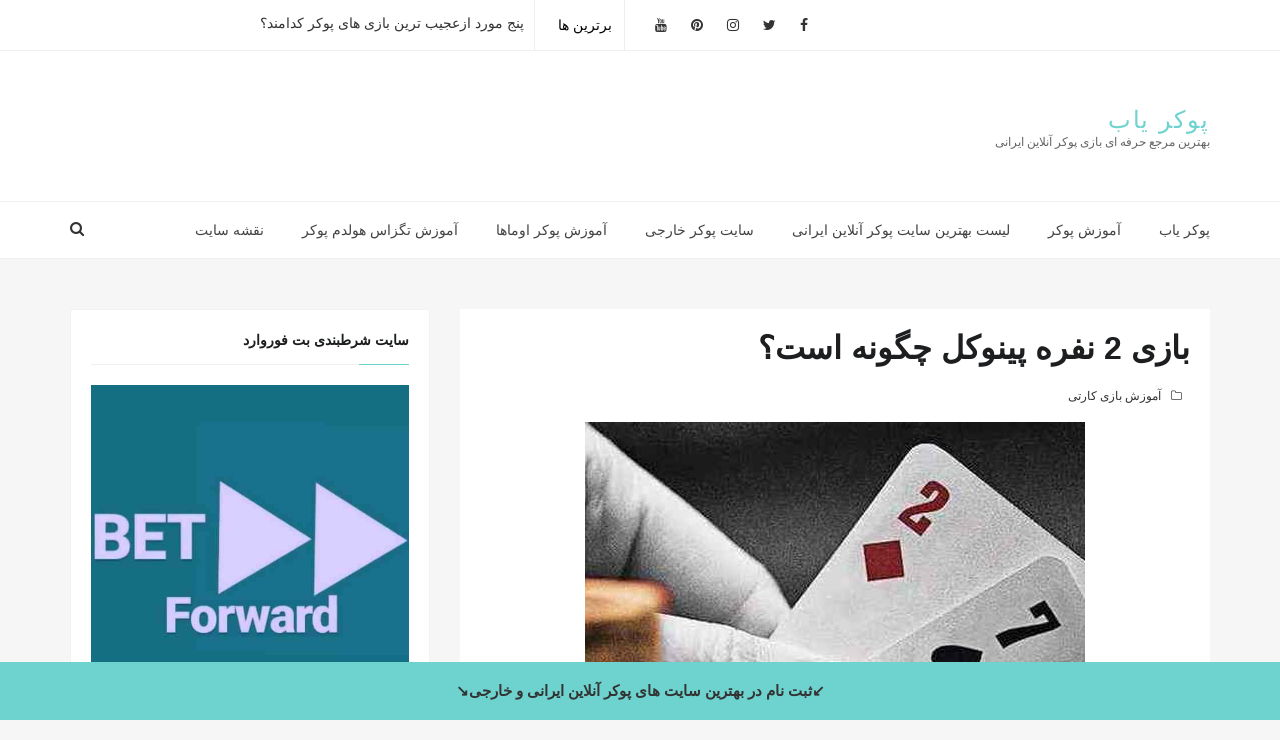

--- FILE ---
content_type: text/html; charset=UTF-8
request_url: https://pokeryab.com/%D8%A8%D8%A7%D8%B2%DB%8C-2-%D9%86%D9%81%D8%B1%D9%87-%D9%BE%DB%8C%D9%86%D9%88%DA%A9%D9%84-%DA%86%DA%AF%D9%88%D9%86%D9%87-%D8%A7%D8%B3%D8%AA%D8%9F/
body_size: 30900
content:
<!DOCTYPE html>
<html dir="rtl" lang="fa-IR" class="no-js no-svg">
<head>
    <meta charset="UTF-8">
    <meta name="viewport" content="width=device-width, initial-scale=1">
    <link rel="profile" href="https://gmpg.org/xfn/11">
    <script>(function(html){html.className = html.className.replace(/\bno-js\b/,'js')})(document.documentElement);</script>
<meta name='robots' content='index, follow, max-image-preview:large, max-snippet:-1, max-video-preview:-1' />
	<style>img:is([sizes="auto" i], [sizes^="auto," i]) { contain-intrinsic-size: 3000px 1500px }</style>
	
	<!-- This site is optimized with the Yoast SEO plugin v24.1 - https://yoast.com/wordpress/plugins/seo/ -->
	<title>بازی 2 نفره پینوکل چگونه است؟ | با بهترین سرعت</title>
	<link rel="canonical" href="https://pokeryab.com/بازی-2-نفره-پینوکل-چگونه-است؟/" />
	<meta property="og:locale" content="fa_IR" />
	<meta property="og:type" content="article" />
	<meta property="og:title" content="بازی 2 نفره پینوکل چگونه است؟ | با بهترین سرعت" />
	<meta property="og:description" content="بازی ۲ نفره پینوکل چگونه است؟ بازی پینوکل یک بازی پاسوری می باشد که با دیگر بازی هایی که بامشاهده کامل این مطلب &quot;بازی 2 نفره پینوکل چگونه است؟&quot;" />
	<meta property="og:url" content="https://pokeryab.com/بازی-2-نفره-پینوکل-چگونه-است؟/" />
	<meta property="og:site_name" content="پوکر یاب" />
	<meta property="article:published_time" content="2023-12-24T19:59:42+00:00" />
	<meta property="article:modified_time" content="2023-12-23T20:00:14+00:00" />
	<meta property="og:image" content="https://pokeryab.com/wp-content/uploads/2023/12/Pinoker.jpg" />
	<meta property="og:image:width" content="500" />
	<meta property="og:image:height" content="337" />
	<meta property="og:image:type" content="image/jpeg" />
	<meta name="author" content="developeryab" />
	<meta name="twitter:card" content="summary_large_image" />
	<meta name="twitter:label1" content="نوشته‌شده بدست" />
	<meta name="twitter:data1" content="developeryab" />
	<meta name="twitter:label2" content="زمان تقریبی برای خواندن" />
	<meta name="twitter:data2" content="4 دقیقه" />
	<script type="application/ld+json" class="yoast-schema-graph">{"@context":"https://schema.org","@graph":[{"@type":"WebPage","@id":"https://pokeryab.com/%d8%a8%d8%a7%d8%b2%db%8c-2-%d9%86%d9%81%d8%b1%d9%87-%d9%be%db%8c%d9%86%d9%88%da%a9%d9%84-%da%86%da%af%d9%88%d9%86%d9%87-%d8%a7%d8%b3%d8%aa%d8%9f/","url":"https://pokeryab.com/%d8%a8%d8%a7%d8%b2%db%8c-2-%d9%86%d9%81%d8%b1%d9%87-%d9%be%db%8c%d9%86%d9%88%da%a9%d9%84-%da%86%da%af%d9%88%d9%86%d9%87-%d8%a7%d8%b3%d8%aa%d8%9f/","name":"بازی 2 نفره پینوکل چگونه است؟ | با بهترین سرعت","isPartOf":{"@id":"https://pokeryab.com/#website"},"primaryImageOfPage":{"@id":"https://pokeryab.com/%d8%a8%d8%a7%d8%b2%db%8c-2-%d9%86%d9%81%d8%b1%d9%87-%d9%be%db%8c%d9%86%d9%88%da%a9%d9%84-%da%86%da%af%d9%88%d9%86%d9%87-%d8%a7%d8%b3%d8%aa%d8%9f/#primaryimage"},"image":{"@id":"https://pokeryab.com/%d8%a8%d8%a7%d8%b2%db%8c-2-%d9%86%d9%81%d8%b1%d9%87-%d9%be%db%8c%d9%86%d9%88%da%a9%d9%84-%da%86%da%af%d9%88%d9%86%d9%87-%d8%a7%d8%b3%d8%aa%d8%9f/#primaryimage"},"thumbnailUrl":"https://pokeryab.com/wp-content/uploads/2023/12/Pinoker.jpg","datePublished":"2023-12-24T19:59:42+00:00","dateModified":"2023-12-23T20:00:14+00:00","author":{"@id":"https://pokeryab.com/#/schema/person/e6819e494672aa7ec7ea7a146e110606"},"breadcrumb":{"@id":"https://pokeryab.com/%d8%a8%d8%a7%d8%b2%db%8c-2-%d9%86%d9%81%d8%b1%d9%87-%d9%be%db%8c%d9%86%d9%88%da%a9%d9%84-%da%86%da%af%d9%88%d9%86%d9%87-%d8%a7%d8%b3%d8%aa%d8%9f/#breadcrumb"},"inLanguage":"fa-IR","potentialAction":[{"@type":"ReadAction","target":["https://pokeryab.com/%d8%a8%d8%a7%d8%b2%db%8c-2-%d9%86%d9%81%d8%b1%d9%87-%d9%be%db%8c%d9%86%d9%88%da%a9%d9%84-%da%86%da%af%d9%88%d9%86%d9%87-%d8%a7%d8%b3%d8%aa%d8%9f/"]}]},{"@type":"ImageObject","inLanguage":"fa-IR","@id":"https://pokeryab.com/%d8%a8%d8%a7%d8%b2%db%8c-2-%d9%86%d9%81%d8%b1%d9%87-%d9%be%db%8c%d9%86%d9%88%da%a9%d9%84-%da%86%da%af%d9%88%d9%86%d9%87-%d8%a7%d8%b3%d8%aa%d8%9f/#primaryimage","url":"https://pokeryab.com/wp-content/uploads/2023/12/Pinoker.jpg","contentUrl":"https://pokeryab.com/wp-content/uploads/2023/12/Pinoker.jpg","width":500,"height":337},{"@type":"BreadcrumbList","@id":"https://pokeryab.com/%d8%a8%d8%a7%d8%b2%db%8c-2-%d9%86%d9%81%d8%b1%d9%87-%d9%be%db%8c%d9%86%d9%88%da%a9%d9%84-%da%86%da%af%d9%88%d9%86%d9%87-%d8%a7%d8%b3%d8%aa%d8%9f/#breadcrumb","itemListElement":[{"@type":"ListItem","position":1,"name":"پوکر یاب","item":"https://pokeryab.com/"},{"@type":"ListItem","position":2,"name":"بازی 2 نفره پینوکل چگونه است؟","item":"https://pokeryab.com/tag/%d8%a8%d8%a7%d8%b2%db%8c-2-%d9%86%d9%81%d8%b1%d9%87-%d9%be%db%8c%d9%86%d9%88%da%a9%d9%84-%da%86%da%af%d9%88%d9%86%d9%87-%d8%a7%d8%b3%d8%aa%d8%9f/"},{"@type":"ListItem","position":3,"name":"بازی 2 نفره پینوکل چگونه است؟"}]},{"@type":"WebSite","@id":"https://pokeryab.com/#website","url":"https://pokeryab.com/","name":"پوکر یاب","description":"بهترین مرجع حرفه ای بازی پوکر آنلاین ایرانی","potentialAction":[{"@type":"SearchAction","target":{"@type":"EntryPoint","urlTemplate":"https://pokeryab.com/?s={search_term_string}"},"query-input":{"@type":"PropertyValueSpecification","valueRequired":true,"valueName":"search_term_string"}}],"inLanguage":"fa-IR"},{"@type":"Person","@id":"https://pokeryab.com/#/schema/person/e6819e494672aa7ec7ea7a146e110606","name":"developeryab"}]}</script>
	<!-- / Yoast SEO plugin. -->


<link rel='dns-prefetch' href='//fonts.googleapis.com' />
<link rel="alternate" type="application/rss+xml" title="پوکر یاب &raquo; خوراک" href="https://pokeryab.com/feed/" />
<link rel="alternate" type="application/rss+xml" title="پوکر یاب &raquo; خوراک دیدگاه‌ها" href="https://pokeryab.com/comments/feed/" />
<link rel="alternate" type="application/rss+xml" title="پوکر یاب &raquo; بازی 2 نفره پینوکل چگونه است؟ خوراک دیدگاه‌ها" href="https://pokeryab.com/%d8%a8%d8%a7%d8%b2%db%8c-2-%d9%86%d9%81%d8%b1%d9%87-%d9%be%db%8c%d9%86%d9%88%da%a9%d9%84-%da%86%da%af%d9%88%d9%86%d9%87-%d8%a7%d8%b3%d8%aa%d8%9f/feed/" />
<script type="text/javascript">
/* <![CDATA[ */
window._wpemojiSettings = {"baseUrl":"https:\/\/s.w.org\/images\/core\/emoji\/15.0.3\/72x72\/","ext":".png","svgUrl":"https:\/\/s.w.org\/images\/core\/emoji\/15.0.3\/svg\/","svgExt":".svg","source":{"concatemoji":"https:\/\/pokeryab.com\/wp-includes\/js\/wp-emoji-release.min.js?ver=6.7.4"}};
/*! This file is auto-generated */
!function(i,n){var o,s,e;function c(e){try{var t={supportTests:e,timestamp:(new Date).valueOf()};sessionStorage.setItem(o,JSON.stringify(t))}catch(e){}}function p(e,t,n){e.clearRect(0,0,e.canvas.width,e.canvas.height),e.fillText(t,0,0);var t=new Uint32Array(e.getImageData(0,0,e.canvas.width,e.canvas.height).data),r=(e.clearRect(0,0,e.canvas.width,e.canvas.height),e.fillText(n,0,0),new Uint32Array(e.getImageData(0,0,e.canvas.width,e.canvas.height).data));return t.every(function(e,t){return e===r[t]})}function u(e,t,n){switch(t){case"flag":return n(e,"\ud83c\udff3\ufe0f\u200d\u26a7\ufe0f","\ud83c\udff3\ufe0f\u200b\u26a7\ufe0f")?!1:!n(e,"\ud83c\uddfa\ud83c\uddf3","\ud83c\uddfa\u200b\ud83c\uddf3")&&!n(e,"\ud83c\udff4\udb40\udc67\udb40\udc62\udb40\udc65\udb40\udc6e\udb40\udc67\udb40\udc7f","\ud83c\udff4\u200b\udb40\udc67\u200b\udb40\udc62\u200b\udb40\udc65\u200b\udb40\udc6e\u200b\udb40\udc67\u200b\udb40\udc7f");case"emoji":return!n(e,"\ud83d\udc26\u200d\u2b1b","\ud83d\udc26\u200b\u2b1b")}return!1}function f(e,t,n){var r="undefined"!=typeof WorkerGlobalScope&&self instanceof WorkerGlobalScope?new OffscreenCanvas(300,150):i.createElement("canvas"),a=r.getContext("2d",{willReadFrequently:!0}),o=(a.textBaseline="top",a.font="600 32px Arial",{});return e.forEach(function(e){o[e]=t(a,e,n)}),o}function t(e){var t=i.createElement("script");t.src=e,t.defer=!0,i.head.appendChild(t)}"undefined"!=typeof Promise&&(o="wpEmojiSettingsSupports",s=["flag","emoji"],n.supports={everything:!0,everythingExceptFlag:!0},e=new Promise(function(e){i.addEventListener("DOMContentLoaded",e,{once:!0})}),new Promise(function(t){var n=function(){try{var e=JSON.parse(sessionStorage.getItem(o));if("object"==typeof e&&"number"==typeof e.timestamp&&(new Date).valueOf()<e.timestamp+604800&&"object"==typeof e.supportTests)return e.supportTests}catch(e){}return null}();if(!n){if("undefined"!=typeof Worker&&"undefined"!=typeof OffscreenCanvas&&"undefined"!=typeof URL&&URL.createObjectURL&&"undefined"!=typeof Blob)try{var e="postMessage("+f.toString()+"("+[JSON.stringify(s),u.toString(),p.toString()].join(",")+"));",r=new Blob([e],{type:"text/javascript"}),a=new Worker(URL.createObjectURL(r),{name:"wpTestEmojiSupports"});return void(a.onmessage=function(e){c(n=e.data),a.terminate(),t(n)})}catch(e){}c(n=f(s,u,p))}t(n)}).then(function(e){for(var t in e)n.supports[t]=e[t],n.supports.everything=n.supports.everything&&n.supports[t],"flag"!==t&&(n.supports.everythingExceptFlag=n.supports.everythingExceptFlag&&n.supports[t]);n.supports.everythingExceptFlag=n.supports.everythingExceptFlag&&!n.supports.flag,n.DOMReady=!1,n.readyCallback=function(){n.DOMReady=!0}}).then(function(){return e}).then(function(){var e;n.supports.everything||(n.readyCallback(),(e=n.source||{}).concatemoji?t(e.concatemoji):e.wpemoji&&e.twemoji&&(t(e.twemoji),t(e.wpemoji)))}))}((window,document),window._wpemojiSettings);
/* ]]> */
</script>
<style id='wp-emoji-styles-inline-css' type='text/css'>

	img.wp-smiley, img.emoji {
		display: inline !important;
		border: none !important;
		box-shadow: none !important;
		height: 1em !important;
		width: 1em !important;
		margin: 0 0.07em !important;
		vertical-align: -0.1em !important;
		background: none !important;
		padding: 0 !important;
	}
</style>
<link rel='stylesheet' id='wp-block-library-rtl-css' href='https://pokeryab.com/wp-includes/css/dist/block-library/style-rtl.min.css?ver=6.7.4' type='text/css' media='all' />
<style id='classic-theme-styles-inline-css' type='text/css'>
/*! This file is auto-generated */
.wp-block-button__link{color:#fff;background-color:#32373c;border-radius:9999px;box-shadow:none;text-decoration:none;padding:calc(.667em + 2px) calc(1.333em + 2px);font-size:1.125em}.wp-block-file__button{background:#32373c;color:#fff;text-decoration:none}
</style>
<style id='global-styles-inline-css' type='text/css'>
:root{--wp--preset--aspect-ratio--square: 1;--wp--preset--aspect-ratio--4-3: 4/3;--wp--preset--aspect-ratio--3-4: 3/4;--wp--preset--aspect-ratio--3-2: 3/2;--wp--preset--aspect-ratio--2-3: 2/3;--wp--preset--aspect-ratio--16-9: 16/9;--wp--preset--aspect-ratio--9-16: 9/16;--wp--preset--color--black: #000000;--wp--preset--color--cyan-bluish-gray: #abb8c3;--wp--preset--color--white: #ffffff;--wp--preset--color--pale-pink: #f78da7;--wp--preset--color--vivid-red: #cf2e2e;--wp--preset--color--luminous-vivid-orange: #ff6900;--wp--preset--color--luminous-vivid-amber: #fcb900;--wp--preset--color--light-green-cyan: #7bdcb5;--wp--preset--color--vivid-green-cyan: #00d084;--wp--preset--color--pale-cyan-blue: #8ed1fc;--wp--preset--color--vivid-cyan-blue: #0693e3;--wp--preset--color--vivid-purple: #9b51e0;--wp--preset--gradient--vivid-cyan-blue-to-vivid-purple: linear-gradient(135deg,rgba(6,147,227,1) 0%,rgb(155,81,224) 100%);--wp--preset--gradient--light-green-cyan-to-vivid-green-cyan: linear-gradient(135deg,rgb(122,220,180) 0%,rgb(0,208,130) 100%);--wp--preset--gradient--luminous-vivid-amber-to-luminous-vivid-orange: linear-gradient(135deg,rgba(252,185,0,1) 0%,rgba(255,105,0,1) 100%);--wp--preset--gradient--luminous-vivid-orange-to-vivid-red: linear-gradient(135deg,rgba(255,105,0,1) 0%,rgb(207,46,46) 100%);--wp--preset--gradient--very-light-gray-to-cyan-bluish-gray: linear-gradient(135deg,rgb(238,238,238) 0%,rgb(169,184,195) 100%);--wp--preset--gradient--cool-to-warm-spectrum: linear-gradient(135deg,rgb(74,234,220) 0%,rgb(151,120,209) 20%,rgb(207,42,186) 40%,rgb(238,44,130) 60%,rgb(251,105,98) 80%,rgb(254,248,76) 100%);--wp--preset--gradient--blush-light-purple: linear-gradient(135deg,rgb(255,206,236) 0%,rgb(152,150,240) 100%);--wp--preset--gradient--blush-bordeaux: linear-gradient(135deg,rgb(254,205,165) 0%,rgb(254,45,45) 50%,rgb(107,0,62) 100%);--wp--preset--gradient--luminous-dusk: linear-gradient(135deg,rgb(255,203,112) 0%,rgb(199,81,192) 50%,rgb(65,88,208) 100%);--wp--preset--gradient--pale-ocean: linear-gradient(135deg,rgb(255,245,203) 0%,rgb(182,227,212) 50%,rgb(51,167,181) 100%);--wp--preset--gradient--electric-grass: linear-gradient(135deg,rgb(202,248,128) 0%,rgb(113,206,126) 100%);--wp--preset--gradient--midnight: linear-gradient(135deg,rgb(2,3,129) 0%,rgb(40,116,252) 100%);--wp--preset--font-size--small: 13px;--wp--preset--font-size--medium: 20px;--wp--preset--font-size--large: 36px;--wp--preset--font-size--x-large: 42px;--wp--preset--spacing--20: 0.44rem;--wp--preset--spacing--30: 0.67rem;--wp--preset--spacing--40: 1rem;--wp--preset--spacing--50: 1.5rem;--wp--preset--spacing--60: 2.25rem;--wp--preset--spacing--70: 3.38rem;--wp--preset--spacing--80: 5.06rem;--wp--preset--shadow--natural: 6px 6px 9px rgba(0, 0, 0, 0.2);--wp--preset--shadow--deep: 12px 12px 50px rgba(0, 0, 0, 0.4);--wp--preset--shadow--sharp: 6px 6px 0px rgba(0, 0, 0, 0.2);--wp--preset--shadow--outlined: 6px 6px 0px -3px rgba(255, 255, 255, 1), 6px 6px rgba(0, 0, 0, 1);--wp--preset--shadow--crisp: 6px 6px 0px rgba(0, 0, 0, 1);}:where(.is-layout-flex){gap: 0.5em;}:where(.is-layout-grid){gap: 0.5em;}body .is-layout-flex{display: flex;}.is-layout-flex{flex-wrap: wrap;align-items: center;}.is-layout-flex > :is(*, div){margin: 0;}body .is-layout-grid{display: grid;}.is-layout-grid > :is(*, div){margin: 0;}:where(.wp-block-columns.is-layout-flex){gap: 2em;}:where(.wp-block-columns.is-layout-grid){gap: 2em;}:where(.wp-block-post-template.is-layout-flex){gap: 1.25em;}:where(.wp-block-post-template.is-layout-grid){gap: 1.25em;}.has-black-color{color: var(--wp--preset--color--black) !important;}.has-cyan-bluish-gray-color{color: var(--wp--preset--color--cyan-bluish-gray) !important;}.has-white-color{color: var(--wp--preset--color--white) !important;}.has-pale-pink-color{color: var(--wp--preset--color--pale-pink) !important;}.has-vivid-red-color{color: var(--wp--preset--color--vivid-red) !important;}.has-luminous-vivid-orange-color{color: var(--wp--preset--color--luminous-vivid-orange) !important;}.has-luminous-vivid-amber-color{color: var(--wp--preset--color--luminous-vivid-amber) !important;}.has-light-green-cyan-color{color: var(--wp--preset--color--light-green-cyan) !important;}.has-vivid-green-cyan-color{color: var(--wp--preset--color--vivid-green-cyan) !important;}.has-pale-cyan-blue-color{color: var(--wp--preset--color--pale-cyan-blue) !important;}.has-vivid-cyan-blue-color{color: var(--wp--preset--color--vivid-cyan-blue) !important;}.has-vivid-purple-color{color: var(--wp--preset--color--vivid-purple) !important;}.has-black-background-color{background-color: var(--wp--preset--color--black) !important;}.has-cyan-bluish-gray-background-color{background-color: var(--wp--preset--color--cyan-bluish-gray) !important;}.has-white-background-color{background-color: var(--wp--preset--color--white) !important;}.has-pale-pink-background-color{background-color: var(--wp--preset--color--pale-pink) !important;}.has-vivid-red-background-color{background-color: var(--wp--preset--color--vivid-red) !important;}.has-luminous-vivid-orange-background-color{background-color: var(--wp--preset--color--luminous-vivid-orange) !important;}.has-luminous-vivid-amber-background-color{background-color: var(--wp--preset--color--luminous-vivid-amber) !important;}.has-light-green-cyan-background-color{background-color: var(--wp--preset--color--light-green-cyan) !important;}.has-vivid-green-cyan-background-color{background-color: var(--wp--preset--color--vivid-green-cyan) !important;}.has-pale-cyan-blue-background-color{background-color: var(--wp--preset--color--pale-cyan-blue) !important;}.has-vivid-cyan-blue-background-color{background-color: var(--wp--preset--color--vivid-cyan-blue) !important;}.has-vivid-purple-background-color{background-color: var(--wp--preset--color--vivid-purple) !important;}.has-black-border-color{border-color: var(--wp--preset--color--black) !important;}.has-cyan-bluish-gray-border-color{border-color: var(--wp--preset--color--cyan-bluish-gray) !important;}.has-white-border-color{border-color: var(--wp--preset--color--white) !important;}.has-pale-pink-border-color{border-color: var(--wp--preset--color--pale-pink) !important;}.has-vivid-red-border-color{border-color: var(--wp--preset--color--vivid-red) !important;}.has-luminous-vivid-orange-border-color{border-color: var(--wp--preset--color--luminous-vivid-orange) !important;}.has-luminous-vivid-amber-border-color{border-color: var(--wp--preset--color--luminous-vivid-amber) !important;}.has-light-green-cyan-border-color{border-color: var(--wp--preset--color--light-green-cyan) !important;}.has-vivid-green-cyan-border-color{border-color: var(--wp--preset--color--vivid-green-cyan) !important;}.has-pale-cyan-blue-border-color{border-color: var(--wp--preset--color--pale-cyan-blue) !important;}.has-vivid-cyan-blue-border-color{border-color: var(--wp--preset--color--vivid-cyan-blue) !important;}.has-vivid-purple-border-color{border-color: var(--wp--preset--color--vivid-purple) !important;}.has-vivid-cyan-blue-to-vivid-purple-gradient-background{background: var(--wp--preset--gradient--vivid-cyan-blue-to-vivid-purple) !important;}.has-light-green-cyan-to-vivid-green-cyan-gradient-background{background: var(--wp--preset--gradient--light-green-cyan-to-vivid-green-cyan) !important;}.has-luminous-vivid-amber-to-luminous-vivid-orange-gradient-background{background: var(--wp--preset--gradient--luminous-vivid-amber-to-luminous-vivid-orange) !important;}.has-luminous-vivid-orange-to-vivid-red-gradient-background{background: var(--wp--preset--gradient--luminous-vivid-orange-to-vivid-red) !important;}.has-very-light-gray-to-cyan-bluish-gray-gradient-background{background: var(--wp--preset--gradient--very-light-gray-to-cyan-bluish-gray) !important;}.has-cool-to-warm-spectrum-gradient-background{background: var(--wp--preset--gradient--cool-to-warm-spectrum) !important;}.has-blush-light-purple-gradient-background{background: var(--wp--preset--gradient--blush-light-purple) !important;}.has-blush-bordeaux-gradient-background{background: var(--wp--preset--gradient--blush-bordeaux) !important;}.has-luminous-dusk-gradient-background{background: var(--wp--preset--gradient--luminous-dusk) !important;}.has-pale-ocean-gradient-background{background: var(--wp--preset--gradient--pale-ocean) !important;}.has-electric-grass-gradient-background{background: var(--wp--preset--gradient--electric-grass) !important;}.has-midnight-gradient-background{background: var(--wp--preset--gradient--midnight) !important;}.has-small-font-size{font-size: var(--wp--preset--font-size--small) !important;}.has-medium-font-size{font-size: var(--wp--preset--font-size--medium) !important;}.has-large-font-size{font-size: var(--wp--preset--font-size--large) !important;}.has-x-large-font-size{font-size: var(--wp--preset--font-size--x-large) !important;}
:where(.wp-block-post-template.is-layout-flex){gap: 1.25em;}:where(.wp-block-post-template.is-layout-grid){gap: 1.25em;}
:where(.wp-block-columns.is-layout-flex){gap: 2em;}:where(.wp-block-columns.is-layout-grid){gap: 2em;}
:root :where(.wp-block-pullquote){font-size: 1.5em;line-height: 1.6;}
</style>
<link rel='stylesheet' id='google-fonts-css' href='//fonts.googleapis.com/css?family=Cabin%3A400%2C500%26subset%3Dlatin%2Clatin-ext%7CMontserrat%3A300%2C400%2C500%26subset%3Dlatin%2Clatin-ext&#038;subset=latin%2Clatin-ext' type='text/css' media='all' />
<link rel='stylesheet' id='bootstrap-rtl-css' href='https://pokeryab.com/wp-content/themes/seoboost/assets/css/bootstrap-rtl.css?ver=6.7.4' type='text/css' media='all' />
<link rel='stylesheet' id='bootstrap-css' href='https://pokeryab.com/wp-content/themes/seoboost/assets/css/bootstrap.css?ver=6.7.4' type='text/css' media='all' />
<link rel='stylesheet' id='seoboost-css' href='https://pokeryab.com/wp-content/themes/seoboost/style.css?ver=6.7.4' type='text/css' media='all' />
<link rel='stylesheet' id='fontawesome-css' href='https://pokeryab.com/wp-content/themes/seoboost/assets/css/font-awesome.css?ver=6.7.4' type='text/css' media='all' />
<link rel='stylesheet' id='animate-css' href='https://pokeryab.com/wp-content/themes/seoboost/assets/css/animate.css?ver=6.7.4' type='text/css' media='all' />
<!--[if lt IE 9]>
<script type="text/javascript" src="https://pokeryab.com/wp-content/themes/seoboost/assets/js/html5.js?ver=3.7.3" id="html5-js"></script>
<![endif]-->
<script type="text/javascript" src="https://pokeryab.com/wp-includes/js/jquery/jquery.min.js?ver=3.7.1" id="jquery-core-js"></script>
<script type="text/javascript" src="https://pokeryab.com/wp-includes/js/jquery/jquery-migrate.min.js?ver=3.4.1" id="jquery-migrate-js"></script>
<link rel="https://api.w.org/" href="https://pokeryab.com/wp-json/" /><link rel="alternate" title="JSON" type="application/json" href="https://pokeryab.com/wp-json/wp/v2/posts/1667" /><link rel="EditURI" type="application/rsd+xml" title="RSD" href="https://pokeryab.com/xmlrpc.php?rsd" />
<link rel="stylesheet" href="https://pokeryab.com/wp-content/themes/seoboost/rtl.css" type="text/css" media="screen" /><meta name="generator" content="WordPress 6.7.4" />
<link rel='shortlink' href='https://pokeryab.com/?p=1667' />
<link rel="alternate" title="oEmbed (JSON)" type="application/json+oembed" href="https://pokeryab.com/wp-json/oembed/1.0/embed?url=https%3A%2F%2Fpokeryab.com%2F%25d8%25a8%25d8%25a7%25d8%25b2%25db%258c-2-%25d9%2586%25d9%2581%25d8%25b1%25d9%2587-%25d9%25be%25db%258c%25d9%2586%25d9%2588%25da%25a9%25d9%2584-%25da%2586%25da%25af%25d9%2588%25d9%2586%25d9%2587-%25d8%25a7%25d8%25b3%25d8%25aa%25d8%259f%2F" />
<link rel="alternate" title="oEmbed (XML)" type="text/xml+oembed" href="https://pokeryab.com/wp-json/oembed/1.0/embed?url=https%3A%2F%2Fpokeryab.com%2F%25d8%25a8%25d8%25a7%25d8%25b2%25db%258c-2-%25d9%2586%25d9%2581%25d8%25b1%25d9%2587-%25d9%25be%25db%258c%25d9%2586%25d9%2588%25da%25a9%25d9%2584-%25da%2586%25da%25af%25d9%2588%25d9%2586%25d9%2587-%25d8%25a7%25d8%25b3%25d8%25aa%25d8%259f%2F&#038;format=xml" />
<link rel="pingback" href="https://pokeryab.com/xmlrpc.php">
<link rel="icon" href="https://pokeryab.com/wp-content/uploads/2025/01/cropped-file-9jMRKCyVvrhsEQVmhCtuSG-32x32.webp" sizes="32x32" />
<link rel="icon" href="https://pokeryab.com/wp-content/uploads/2025/01/cropped-file-9jMRKCyVvrhsEQVmhCtuSG-192x192.webp" sizes="192x192" />
<link rel="apple-touch-icon" href="https://pokeryab.com/wp-content/uploads/2025/01/cropped-file-9jMRKCyVvrhsEQVmhCtuSG-180x180.webp" />
<meta name="msapplication-TileImage" content="https://pokeryab.com/wp-content/uploads/2025/01/cropped-file-9jMRKCyVvrhsEQVmhCtuSG-270x270.webp" />
<noscript><style id="rocket-lazyload-nojs-css">.rll-youtube-player, [data-lazy-src]{display:none !important;}</style></noscript></head>
<body class="rtl post-template-default single single-post postid-1667 single-format-standard group-blog has-header-image has-sidebar colors-light">
<div id="page" class="site">
	    
	<div class="mobile-menu-wrap">
		<div class="mobile-menu"></div>
	</div>
	<header id="masthead" class="site-header" role="banner">
		<div class="header-wrapper">
			
			<div class="mobile-header">
				<div class="container">
					<div class="row">
						<div class="col-lg-12">
							<div class="menu-bar-wrap text-center">
								<div class="mobile-nav">
									<span class="menu-icon"><i class="fa fa-bars" aria-hidden="true"></i></span>
								</div>
								<div class="mobile-logo">
									<div class="site-branding">

		<div class="site-branding-text">
		<h1 class="site-title"><a href="https://pokeryab.com/" rel="home">پوکر یاب</a></h1>
		<p class="site-description">بهترین مرجع حرفه ای بازی پوکر آنلاین ایرانی</p>
	</div>
   
</div><!-- .site-branding -->
								</div>
								<div class="mobile-search">
									<div class="search-icon">
										<a href="#" id="mobile-search"><i class="fa fa-search" aria-hidden="true"></i></a>
									</div>
							
									 <div id="mobile-search-popup" class="search-off full-search-wrapper">
										<div id="search" class="open">
											<button data-widget="remove" id="close-icon" class="close" type="button"><i class="fa fa-times" aria-hidden="true"></i></button>
											

<form role="search" method="get" class="search-form" action="https://pokeryab.com/">
	<label for="search-form-6968e9d0ac30b">
		<span class="screen-reader-text">Search for:</span>
        <input type="search" id="search-form-6968e9d0ac30b" class="search-field" placeholder="Search &hellip;" value="" name="s" />
	</label>
	<button type="submit" class="search-submit">
    	<span class="screen-reader-text">
			Search        </span>
        <i class="fa fa-search" aria-hidden="true"></i>
    </button>
</form>
										</div>
									</div>
								</div>
							</div>
						</div>
					</div>
				</div>
			</div>
			                <div class="header-top">
                    <div class="container">
                        <div class="row">
                            		<div class="col-md-6 col-sm-12">
        	<ul class="social-info list-inline">
			                    <li class="facebook list-inline-item">
                        <a href="https://www.facebook.com/pokeryab">
                            <i class="fa fa-facebook aria-hidden="true""></i>
                        </a>
                    </li>
			    
			                <li class="twitter list-inline-item">
                    <a href="https://x.com/pokeryab">
                        <i class="fa fa-twitter aria-hidden="true""></i>
                    </a>
                </li>
                
			                <li class="instagram list-inline-item">
                    <a href="https://www.instagram.com/pokeryabtv/">
                        <i class="fa fa-instagram aria-hidden="true""></i>
                    </a>
                </li>
                        
						
			                <li class="pinterest list-inline-item">
                    <a href="https://www.pinterest.com/pokeryab/">
                        <i class="fa fa-pinterest" aria-hidden="true"></i> 
                    </a>
                </li>
            			
			
								
			
				                <li class="pinterest list-inline-item">
                    <a href="https://www.youtube.com/@pokeryab">
                        <i class="fa fa-youtube" aria-hidden="true"></i> 
                    </a>
                </li>
                                        
		</ul>	
	</div>
			<div class="col-md-6 col-sm-12">
            <div class="news-ticker-wrap">
                    
                    <span class="news-ticker-title theme-bg text-white">برترین ها</span>
                    
                                	<div class="news-ticker-list">
                        <div class="news-ticker">  
                            <ul class="news-ticker-items">
                                                                    
                                    <li class="news-item">
                                        <a href="https://pokeryab.com/%d9%85%d8%b9%d8%b1%d9%81%db%8c-%d8%b1%d9%88%d8%b4-%d9%87%d8%a7%db%8c-%d8%aa%d8%b4%d8%ae%db%8c%d8%b5-%d8%a8%d9%84%d9%88%d9%81-%d8%af%d8%b1-%d9%be%d9%88%da%a9%d8%b1/">معرفی روش های تشخیص بلوف در پوکر</a>
                                    </li>
            
                                                                        
                                    <li class="news-item">
                                        <a href="https://pokeryab.com/%d9%be%d9%86%d8%ac-%d9%85%d9%88%d8%b1%d8%af-%d8%a7%d8%b2%d8%b9%d8%ac%db%8c%d8%a8-%d8%aa%d8%b1%db%8c%d9%86-%d8%a8%d8%a7%d8%b2%db%8c-%d9%87%d8%a7%db%8c-%d9%be%d9%88%da%a9%d8%b1-%da%a9%d8%af%d8%a7%d9%85/">پنج مورد ازعجیب ترین بازی های پوکر کدامند؟</a>
                                    </li>
            
                                                                        
                                    <li class="news-item">
                                        <a href="https://pokeryab.com/%d8%a7%d8%b5%d8%b7%d9%84%d8%a7%d8%ad-%da%a9%d9%88%d9%84%d8%af-%da%a9%d8%a7%d9%84%db%8c%d9%86%da%af-%d8%af%d8%b1-%d9%be%d9%88%da%a9%d8%b1-%d8%a8%d9%87-%da%86%d9%87-%d9%85%d8%b9%d9%86%d8%a7%d8%b3%d8%aa/">اصطلاح کولد کالینگ در پوکر به چه معناست؟</a>
                                    </li>
            
                                                                        
                                    <li class="news-item">
                                        <a href="https://pokeryab.com/%d8%a2%d9%86%d8%a7%d9%84%db%8c%d8%b2-%d8%af%d8%b3%d8%aa-%d9%be%d9%88%da%a9%d8%b1-%d8%af%d8%b1-%d9%be%d9%86%d8%ac-%d8%af%d9%82%db%8c%d9%82%d9%87/">آنالیز دست پوکر در پنج دقیقه</a>
                                    </li>
            
                                                                        
                                    <li class="news-item">
                                        <a href="https://pokeryab.com/%da%af%d9%be-%da%a9%d8%a7%d9%86%d8%b3%d9%be%d8%aa-%d8%af%d8%b1-%d8%a8%d8%a7%d8%b2%db%8c-%d9%be%d9%88%da%a9%d8%b1-%da%86%d9%87-%d9%85%d8%b9%d9%86%db%8c-%d8%af%d8%a7%d8%b1%d8%af%d8%9f/">گپ کانسپت در بازی پوکر چه معنی دارد؟</a>
                                    </li>
            
                                                                      
                            </ul>
                       </div>
                   </div>
				              </div>
        </div>
		                        </div>
                    </div>
                </div>
                        
			<div class="header-logo">
				<div class="container">
					<div class="row">
						<div class="col-lg-4 col-sm-12">
							<div class="site-branding">

		<div class="site-branding-text">
		<h1 class="site-title"><a href="https://pokeryab.com/" rel="home">پوکر یاب</a></h1>
		<p class="site-description">بهترین مرجع حرفه ای بازی پوکر آنلاین ایرانی</p>
	</div>
   
</div><!-- .site-branding -->
						</div>
											</div>
				</div>
			</div>
			
            <div class="header-menu">
                <div class="container">
                    <div class="row">
                        <div class="col-lg-12">
                            
                                                            <div class="navigation-section">
                                	
                                    <nav id="site-navigation" class="main-navigation" role="navigation">
                                        <div class="menu-aslix-container"><ul id="primary-menu" class="main-menu"><li id="menu-item-36" class="menu-item menu-item-type-custom menu-item-object-custom menu-item-home menu-item-36"><a href="https://pokeryab.com">پوکر یاب</a></li>
<li id="menu-item-156" class="menu-item menu-item-type-taxonomy menu-item-object-category menu-item-156"><a href="https://pokeryab.com/category/poker/">آموزش پوکر</a></li>
<li id="menu-item-158" class="menu-item menu-item-type-taxonomy menu-item-object-category menu-item-158"><a href="https://pokeryab.com/category/%d8%b3%d8%a7%db%8c%d8%aa-%d9%be%d9%88%da%a9%d8%b1-%d8%a2%d9%86%d9%84%d8%a7%db%8c%d9%86-%d8%a7%db%8c%d8%b1%d8%a7%d9%86%db%8c/">لیست بهترین سایت پوکر آنلاین ایرانی</a></li>
<li id="menu-item-1100" class="menu-item menu-item-type-post_type menu-item-object-post menu-item-1100"><a href="https://pokeryab.com/the-best-poker-site-in-2020/">سایت پوکر خارجی</a></li>
<li id="menu-item-157" class="menu-item menu-item-type-taxonomy menu-item-object-category menu-item-157"><a href="https://pokeryab.com/category/omaha-poker/">آموزش پوکر اوماها</a></li>
<li id="menu-item-159" class="menu-item menu-item-type-taxonomy menu-item-object-category menu-item-159"><a href="https://pokeryab.com/category/texas-holdem-poker-learning/">آموزش تگزاس هولدم پوکر</a></li>
<li id="menu-item-38" class="menu-item menu-item-type-custom menu-item-object-custom menu-item-38"><a href="https://pokeryab.com/sitemap.xml">نقشه سایت</a></li>
</ul></div>                                    </nav>
                                </div><!-- .navigation-section -->
                            							
							<div class="mini-search-icon">
								<a href="#" id="search-icon"><i class="fa fa-search" aria-hidden="true"></i></a>
							</div>
							
							 <div id="search-popup" class="search-off full-search-wrapper">
            					<div id="search" class="open">
            						<button data-widget="remove" id="removeClass" class="close" type="button"><i class="fa fa-times" aria-hidden="true"></i></button>
									

<form role="search" method="get" class="search-form" action="https://pokeryab.com/">
	<label for="search-form-6968e9d0adabd">
		<span class="screen-reader-text">Search for:</span>
        <input type="search" id="search-form-6968e9d0adabd" class="search-field" placeholder="Search &hellip;" value="" name="s" />
	</label>
	<button type="submit" class="search-submit">
    	<span class="screen-reader-text">
			Search        </span>
        <i class="fa fa-search" aria-hidden="true"></i>
    </button>
</form>
								</div>
							</div>
							
                        </div>
                    </div>
                </div>
            </div>
		</div>
	</header><!-- #masthead -->
    
	        <section class="page-header jumbotron">
            <div class="container">
                <div class="row">
                    <div class="col-lg-12">
                                                        <h2 class="page-title">بازی 2 نفره پینوکل چگونه است؟</h2>
    
                                                   
                    </div>
                </div>
            </div>
        </section>
    	
	<div id="content" class="site-content">
	<div class="container">
        <div class="row">
     		
			<div class="col-md-8"  >
			
                <div id="primary" class="content-area">
                    <main id="main" class="site-main" role="main">
            
                        
<article id="post-1667" class="post-1667 post type-post status-publish format-standard has-post-thumbnail hentry category-card-games tag--2----">
	<div class="post-wrapper">
		
		<header class="entry-header">
			             
            <h2 class="entry-title">بازی 2 نفره پینوکل چگونه است؟</h2>        
        	<ul class="entry-meta list-inline">
                
								
				
				                
				<li class="meta-categories list-inline-item"><i class="fa fa-folder-o" aria-hidden="true"></i><a href="https://pokeryab.com/category/card-games/" rel="category tag">آموزش بازی کارتی</a></li>                
								
				
					                
			</ul>
        
        </header><!-- .entry-header -->
        
		            <div class="post-thumbnail">
                <img width="500" height="337" src="data:image/svg+xml,%3Csvg%20xmlns='http://www.w3.org/2000/svg'%20viewBox='0%200%20500%20337'%3E%3C/svg%3E" class="attachment-seoboost-thumbnail-1 size-seoboost-thumbnail-1 wp-post-image" alt="" decoding="async" fetchpriority="high" data-lazy-srcset="https://pokeryab.com/wp-content/uploads/2023/12/Pinoker.jpg 500w, https://pokeryab.com/wp-content/uploads/2023/12/Pinoker-300x202.jpg 300w" data-lazy-sizes="100vw" data-lazy-src="https://pokeryab.com/wp-content/uploads/2023/12/Pinoker.jpg" /><noscript><img width="500" height="337" src="https://pokeryab.com/wp-content/uploads/2023/12/Pinoker.jpg" class="attachment-seoboost-thumbnail-1 size-seoboost-thumbnail-1 wp-post-image" alt="" decoding="async" fetchpriority="high" srcset="https://pokeryab.com/wp-content/uploads/2023/12/Pinoker.jpg 500w, https://pokeryab.com/wp-content/uploads/2023/12/Pinoker-300x202.jpg 300w" sizes="100vw" /></noscript>            </div>
		        
        <div class="entry-content">
			<p><strong>بازی ۲ نفره پینوکل چگونه است؟</strong><br />
بازی پینوکل یک بازی پاسوری می باشد که با دیگر بازی هایی که با پاسور انجام تفاوت دارد این بازی نیز با پاسور انجام می شود ولی برخی از کارت های پاسور در این بازی استفاده نمی شوند.<br />
بازی پینوکل بین ۲ نفره تا ۴ نفره بازی می شود و برای انجام این بازی به ۲ دست کارت احتیاج می باشد و فقط از کارت های آس تا ۹ و در مجموع ۴۸ کارت در این بازی استفاده می شود.</p>
<p><img decoding="async" src="data:image/svg+xml,%3Csvg%20xmlns='http://www.w3.org/2000/svg'%20viewBox='0%200%20500%20337'%3E%3C/svg%3E" alt="" width="500" height="337" class="alignnone size-full wp-image-1668" data-lazy-srcset="https://pokeryab.com/wp-content/uploads/2023/12/Pinoker.jpg 500w, https://pokeryab.com/wp-content/uploads/2023/12/Pinoker-300x202.jpg 300w" data-lazy-sizes="(max-width: 500px) 100vw, 500px" data-lazy-src="http://pokeryab.com/wp-content/uploads/2023/12/Pinoker.jpg" /><noscript><img decoding="async" src="http://pokeryab.com/wp-content/uploads/2023/12/Pinoker.jpg" alt="" width="500" height="337" class="alignnone size-full wp-image-1668" srcset="https://pokeryab.com/wp-content/uploads/2023/12/Pinoker.jpg 500w, https://pokeryab.com/wp-content/uploads/2023/12/Pinoker-300x202.jpg 300w" sizes="(max-width: 500px) 100vw, 500px" /></noscript></p>
<p><strong>معرفی بازی پینوکل</strong><br />
ما در این مقاله قصد آموزش بازی ۲ نفره پینوکل را داریم و همانطور که در بالا ذکر شد برای انجام این بازی به ۲ ست پاسور احتیاج است.<br />
کارت های ۹ ۱۰ سرباز بی بی شاه و آس را از کارت های دیگر جدا می کنیم در کل باید ۴۸ کارت داشته باشیم دیلر را می توانید به صورت توافقی و یا آسکش نیز مانند تمام بازی های پاسوری مشخص کنید.</p>
<p><strong>نحوه پخش کردن کارت ها در بازی پینوکل</strong><br />
کارت های این بازی را بر زده و به هر بازیکن نفری ۱۲ کارت پخش کنید کارت های بازیکنان باید از یکدیگر پنهان باشند و نباید نشان داده شوند.<br />
کارت های باقی مانده را در گوشه بازی به عنوان بانک کارت ها قرار داده و بالا ترین و یا رو ترین کارت بازگردانده شده و خال این کارت به عنوان خال حکم مشخص می شود.</p>
<p><strong>نحوه انجام بازی پینوکل</strong><br />
پس از پخش کارت ها بازیکنی که پخش کردن کارت ها را بر عهده ندارد شروع کننده بازی می باشد هدف اصلی این بازی جمع کردن امتیاز بیشتر از بازیکن رقیب می باشد.<br />
در این بازی جمع کردن امتیازات با ست کردن کارت ها انجام می شود که در بخش بعدی این ست ها و امتیاز آن ها را مشخص خواهیم کرد.<br />
شروع کننده یک کارت از دست خود بازی می کند به عنوان مثال کارت آس گیشنیز بازیکن حریف نیز کارت ۹ گیشنیز را بازی می کند در این صورت برنده بازیکن شروع کننده می باشد زیرا ارزش کارت آس از ۹ گیشنیز بالا تر است.<br />
پس از برد یک دست بازیکنان می توانند در صورت وجود ست درست کنند.<br />
در ادامه بازیکنان باید سعی در جمع کردن ست ها کنند تا بانک کارت ها تمام شود پس از ست کردن کارت ها هر بازیکنان موظف است از بانک کارت ها کارت بکشد تا تعداد کارت های در دست خود را که باید ۱۲ باشند را حفظ کنند کشیدن کارت ها تنها بعد از ست کردن کارت ها امکان پذیر می باشد.<br />
بازیکنی توانسته است ست درست کند یک کارت از بانک کارت ها می کشد و سپس نوبت به بازیکن دیگر می رسد که او نیز باید یک کارت بردارد.<br />
بازی همین طور ادامه پیدا می کند تا بانک کارت ها تمام شود وقتی بانک کارت ها تمام می شود کارت های ست شده نیز باز در دست بازیکنان قرار می گیرد و بازیکنان شروع به جمع کردن دست ها می کنند تا کارت های در دستشان تمام شود و آن دست از بازی نیز به اتمام برسد.</p>
<p><strong>ست کارت ها و امتیازات آن ها در بازی پینوکل</strong><br />
در جدول زیر ست کردن کارت ها و امتیاز های هر کدام از این ست ها را مشخص کرده ایم پس با ما همراه باشید</p>
<p>امتیازات : ست ها<br />
150: آس ، شاه ، بی بی ، سرباز و ۱۰ خال حکم<br />
40: شاه و بی بی خال حکم<br />
20شاه و بی بی<br />
100: ۴ عدد کارت آس<br />
80: ۴ عدد کارت شاه<br />
60: ۴ عدد کارت بی بی<br />
40: ۴ عدد کارت سرباز<br />
40: بی بی پیک و سرباز خشت<br />
80: ۲عدد کارت بی بی پیک و ۲ عدد کارت سرباز خشت<br />
توجه داشته باشید کارت ۹ از کارت سرباز در این بازی سر تر می باشد امتیاز کارت های ست شده باید نوشته شوند و با امتیاز های گرفته شده دیگر جمع می شوند.</p>
		</div><!-- .entry-content -->
		
		
        <div class="entry-footer">
		
		<div class="meta-left">
			
							<div class="tag-list"><i class="fa fa-tags" aria-hidden="true"></i><a href="https://pokeryab.com/tag/%d8%a8%d8%a7%d8%b2%db%8c-2-%d9%86%d9%81%d8%b1%d9%87-%d9%be%db%8c%d9%86%d9%88%da%a9%d9%84-%da%86%da%af%d9%88%d9%86%d9%87-%d8%a7%d8%b3%d8%aa%d8%9f/" rel="tag">بازی 2 نفره پینوکل چگونه است؟</a></div>
						</div>

		
			
				
        </div>
   	
		
		
	
		
		



	</div>
</article><!-- #post-## -->


	<nav class="navigation post-navigation" aria-label="نوشته‌ها">
		<h2 class="screen-reader-text">راهبری نوشته</h2>
		<div class="nav-links"><div class="nav-previous"><a href="https://pokeryab.com/%d9%be%d9%86%d8%ac-%d9%85%d9%88%d8%b1%d8%af-%d8%a7%d8%b2%d8%b9%d8%ac%db%8c%d8%a8-%d8%aa%d8%b1%db%8c%d9%86-%d8%a8%d8%a7%d8%b2%db%8c-%d9%87%d8%a7%db%8c-%d9%be%d9%88%da%a9%d8%b1-%da%a9%d8%af%d8%a7%d9%85/" rel="prev"><span class="previous-label">Previous</span>
                                        <i class="fa fa-long-arrow-left" aria-hidden="true"></i>
                                        <span class="nav-title">پنج مورد ازعجیب ترین بازی های پوکر کدامند؟</span></a></div><div class="nav-next"><a href="https://pokeryab.com/%d8%a8%d8%a7%d8%b2%db%8c-%d9%be%d9%86%d8%a7%d9%84%d8%aa%db%8c-%d8%af%d8%b1-%d8%b3%d8%a7%db%8c%d8%aa-%d9%87%d8%a7%db%8c-%d8%b4%d8%b1%d8%b7-%d8%a8%d9%86%d8%af%db%8c-%da%86%da%af%d9%88%d9%86%d9%87-%d8%a7/" rel="next"><span class="next-label">Next</span>
                                        <span class="nav-title">بازی پنالتی در سایت های شرط بندی چگونه است؟</span>
                                        <i class="fa fa-long-arrow-right" aria-hidden="true"></i></a></div></div>
	</nav>		<div class="post-related"><div class="ct_post_area"><h4 class="ct_post_area-title"><span>You Might Also Like</span></h4></div>
            <div class="cf related-stuff">
						<div class="item-related">
					
										<a href="https://pokeryab.com/%d8%aa%d8%b1%d9%81%d9%86%d8%af-%d9%87%d8%a7%db%8c-%d8%a8%d8%a7%d8%b2%db%8c-%d8%b3%db%8c-%d9%88-%da%86%d9%87%d9%84-%d8%a8%d8%b1%d8%a7%db%8c-%d8%b4%d8%b1%d8%b7-%d8%a8%d9%86%d8%af%db%8c/"><img width="500" height="364" src="data:image/svg+xml,%3Csvg%20xmlns='http://www.w3.org/2000/svg'%20viewBox='0%200%20500%20364'%3E%3C/svg%3E" class="attachment-random-thumb size-random-thumb wp-post-image" alt="" decoding="async" data-lazy-srcset="https://pokeryab.com/wp-content/uploads/2023/09/30-40.jpg 500w, https://pokeryab.com/wp-content/uploads/2023/09/30-40-300x218.jpg 300w" data-lazy-sizes="100vw" data-lazy-src="https://pokeryab.com/wp-content/uploads/2023/09/30-40.jpg" /><noscript><img width="500" height="364" src="https://pokeryab.com/wp-content/uploads/2023/09/30-40.jpg" class="attachment-random-thumb size-random-thumb wp-post-image" alt="" decoding="async" srcset="https://pokeryab.com/wp-content/uploads/2023/09/30-40.jpg 500w, https://pokeryab.com/wp-content/uploads/2023/09/30-40-300x218.jpg 300w" sizes="100vw" /></noscript></a>
										
					<h3><a href="https://pokeryab.com/%d8%aa%d8%b1%d9%81%d9%86%d8%af-%d9%87%d8%a7%db%8c-%d8%a8%d8%a7%d8%b2%db%8c-%d8%b3%db%8c-%d9%88-%da%86%d9%87%d9%84-%d8%a8%d8%b1%d8%a7%db%8c-%d8%b4%d8%b1%d8%b7-%d8%a8%d9%86%d8%af%db%8c/">ترفند های بازی سی و چهل برای شرط بندی</a></h3>
					<span class="date">مهر 23, 1402</span>
					
				</div>
						<div class="item-related">
					
										<a href="https://pokeryab.com/blackjack/"><img width="500" height="334" src="data:image/svg+xml,%3Csvg%20xmlns='http://www.w3.org/2000/svg'%20viewBox='0%200%20500%20334'%3E%3C/svg%3E" class="attachment-random-thumb size-random-thumb wp-post-image" alt="" decoding="async" data-lazy-srcset="https://pokeryab.com/wp-content/uploads/2020/10/Blackjack-1.jpg 500w, https://pokeryab.com/wp-content/uploads/2020/10/Blackjack-1-300x200.jpg 300w, https://pokeryab.com/wp-content/uploads/2020/10/Blackjack-1-360x240.jpg 360w" data-lazy-sizes="100vw" data-lazy-src="https://pokeryab.com/wp-content/uploads/2020/10/Blackjack-1.jpg" /><noscript><img width="500" height="334" src="https://pokeryab.com/wp-content/uploads/2020/10/Blackjack-1.jpg" class="attachment-random-thumb size-random-thumb wp-post-image" alt="" decoding="async" srcset="https://pokeryab.com/wp-content/uploads/2020/10/Blackjack-1.jpg 500w, https://pokeryab.com/wp-content/uploads/2020/10/Blackjack-1-300x200.jpg 300w, https://pokeryab.com/wp-content/uploads/2020/10/Blackjack-1-360x240.jpg 360w" sizes="100vw" /></noscript></a>
										
					<h3><a href="https://pokeryab.com/blackjack/">آموزش بازی بلک جک یا 21 با توضیح ساده برای همه ♠♦♥♣</a></h3>
					<span class="date">آبان 8, 1399</span>
					
				</div>
						<div class="item-related">
					
										<a href="https://pokeryab.com/%d8%a8%d8%a7%d8%b2%db%8c-%da%a9%d8%a7%d8%b1%d8%aa%db%8c-304-%da%86%da%af%d9%88%d9%86%d9%87-%d8%a7%d8%b3%d8%aa%d8%9f/"><img width="500" height="332" src="data:image/svg+xml,%3Csvg%20xmlns='http://www.w3.org/2000/svg'%20viewBox='0%200%20500%20332'%3E%3C/svg%3E" class="attachment-random-thumb size-random-thumb wp-post-image" alt="" decoding="async" data-lazy-srcset="https://pokeryab.com/wp-content/uploads/2024/03/304-Play.jpg 500w, https://pokeryab.com/wp-content/uploads/2024/03/304-Play-300x199.jpg 300w, https://pokeryab.com/wp-content/uploads/2024/03/304-Play-360x240.jpg 360w" data-lazy-sizes="100vw" data-lazy-src="https://pokeryab.com/wp-content/uploads/2024/03/304-Play.jpg" /><noscript><img width="500" height="332" src="https://pokeryab.com/wp-content/uploads/2024/03/304-Play.jpg" class="attachment-random-thumb size-random-thumb wp-post-image" alt="" decoding="async" srcset="https://pokeryab.com/wp-content/uploads/2024/03/304-Play.jpg 500w, https://pokeryab.com/wp-content/uploads/2024/03/304-Play-300x199.jpg 300w, https://pokeryab.com/wp-content/uploads/2024/03/304-Play-360x240.jpg 360w" sizes="100vw" /></noscript></a>
										
					<h3><a href="https://pokeryab.com/%d8%a8%d8%a7%d8%b2%db%8c-%da%a9%d8%a7%d8%b1%d8%aa%db%8c-304-%da%86%da%af%d9%88%d9%86%d9%87-%d8%a7%d8%b3%d8%aa%d8%9f/">بازی کارتی 304 چگونه است؟</a></h3>
					<span class="date">فروردین 7, 1403</span>
					
				</div>
		</div></div>
<div id="comments" class="comments-area">

		<div id="respond" class="comment-respond">
		<h3 id="reply-title" class="comment-reply-title">دیدگاهتان را بنویسید <small><a rel="nofollow" id="cancel-comment-reply-link" href="/%D8%A8%D8%A7%D8%B2%DB%8C-2-%D9%86%D9%81%D8%B1%D9%87-%D9%BE%DB%8C%D9%86%D9%88%DA%A9%D9%84-%DA%86%DA%AF%D9%88%D9%86%D9%87-%D8%A7%D8%B3%D8%AA%D8%9F/#respond" style="display:none;">لغو پاسخ</a></small></h3><form action="https://pokeryab.com/wp-comments-post.php" method="post" id="commentform" class="comment-form" novalidate><p class="comment-notes"><span id="email-notes">نشانی ایمیل شما منتشر نخواهد شد.</span> <span class="required-field-message">بخش‌های موردنیاز علامت‌گذاری شده‌اند <span class="required">*</span></span></p><p class="comment-form-comment"><label for="comment">دیدگاه <span class="required">*</span></label> <textarea id="comment" name="comment" cols="45" rows="8" maxlength="65525" required></textarea></p><p class="comment-form-author"><label for="author">نام <span class="required">*</span></label> <input id="author" name="author" type="text" value="" size="30" maxlength="245" autocomplete="name" required /></p>
<p class="comment-form-email"><label for="email">ایمیل <span class="required">*</span></label> <input id="email" name="email" type="email" value="" size="30" maxlength="100" aria-describedby="email-notes" autocomplete="email" required /></p>
<p class="comment-form-url"><label for="url">وب‌ سایت</label> <input id="url" name="url" type="url" value="" size="30" maxlength="200" autocomplete="url" /></p>
<p class="form-submit"><input name="submit" type="submit" id="submit" class="submit" value="فرستادن دیدگاه" /> <input type='hidden' name='comment_post_ID' value='1667' id='comment_post_ID' />
<input type='hidden' name='comment_parent' id='comment_parent' value='0' />
</p></form>	</div><!-- #respond -->
	
</div><!-- #comments -->
            
                    </main><!-- #main -->
                </div><!-- #primary -->
            </div>
			
			 
			
			   <div class="col-md-4">    
                
                
<aside id="secondary" class="widget-area" role="complementary" aria-label="Blog Sidebar">
	<section id="text-5" class="widget widget_text"><h2 class="widget-title">سایت شرطبندی بت فوروارد</h2>			<div class="textwidget"><p><a href="https://betforward.com/affiliates/?btag=28356" target="_blank" rel="noopener"><img decoding="async" class="aligncenter wp-image-1161 size-full" src="data:image/svg+xml,%3Csvg%20xmlns='http://www.w3.org/2000/svg'%20viewBox='0%200%20555%20533'%3E%3C/svg%3E" alt="" width="555" height="533" data-lazy-srcset="https://pokeryab.com/wp-content/uploads/2022/01/BetForward-BetForward.jpg 555w, https://pokeryab.com/wp-content/uploads/2022/01/BetForward-BetForward-300x288.jpg 300w" data-lazy-sizes="(max-width: 555px) 100vw, 555px" data-lazy-src="http://pokeryab.com/wp-content/uploads/2022/01/BetForward-BetForward.jpg" /><noscript><img decoding="async" class="aligncenter wp-image-1161 size-full" src="http://pokeryab.com/wp-content/uploads/2022/01/BetForward-BetForward.jpg" alt="" width="555" height="533" srcset="https://pokeryab.com/wp-content/uploads/2022/01/BetForward-BetForward.jpg 555w, https://pokeryab.com/wp-content/uploads/2022/01/BetForward-BetForward-300x288.jpg 300w" sizes="(max-width: 555px) 100vw, 555px" /></noscript></a></p>
</div>
		</section>
		<section id="recent-posts-2" class="widget widget_recent_entries">
		<h2 class="widget-title">جدیدترین نوشته های پوکر یاب</h2>
		<ul>
											<li>
					<a href="https://pokeryab.com/best-persian-poker-site/">لیست بهترین سایت پوکر آنلاین ایرانی</a>
									</li>
											<li>
					<a href="https://pokeryab.com/the-best-poker-site-in-2020/">معرفی بهترین سایت های بازی پوکر خارجی در سال 2025</a>
									</li>
											<li>
					<a href="https://pokeryab.com/%d8%a8%d8%a7%d8%b2%db%8c-%da%a9%d8%a7%d8%b1%d8%aa%db%8c-%da%98%d9%86%da%af-%d9%81%d9%86-%da%86%db%8c%d8%b3%d8%aa%d8%9f-%d9%82%d8%b3%d9%85%d8%aa-%d8%af%d9%88%d9%85/">بازی کارتی ژنگ فن چیست؟ (قسمت دوم)</a>
									</li>
											<li>
					<a href="https://pokeryab.com/%d8%a8%d8%a7%d8%b2%db%8c-%da%a9%d8%a7%d8%b1%d8%aa%db%8c-%da%98%d9%86%da%af-%d9%81%d9%86-%da%86%db%8c%d8%b3%d8%aa%d8%9f-%d9%82%d8%b3%d9%85%d8%aa-%d8%a7%d9%88%d9%84/">بازی کارتی ژنگ فن چیست؟ (قسمت اول)</a>
									</li>
											<li>
					<a href="https://pokeryab.com/%d8%a2%d9%85%d9%88%d8%b2%d8%b4-%d8%a8%d8%a7%d8%b2%db%8c-%da%a9%d8%a7%d8%b1%d8%aa%db%8c-%d8%b3%db%8c%d8%b3%d8%b1%d8%a7-%da%86%da%af%d9%88%d9%86%d9%87-%d8%a7%d8%b3%d8%aa%d8%9f-2/">آموزش بازی کارتی سیسرا چگونه است؟</a>
									</li>
											<li>
					<a href="https://pokeryab.com/%d8%a8%d8%a7%d8%b2%db%8c-%da%a9%d8%a7%d8%b1%d8%aa%db%8c-%d8%af%d8%a7%db%8c-%d9%81%d9%88%da%af%d9%88-%da%86%db%8c%d8%b3%d8%aa-%d9%88-%da%86%da%af%d9%88%d9%86%d9%87-%d8%a7%d9%86%d8%ac%d8%a7%d9%85-%d9%85/">بازی کارتی دای فوگو چیست و چگونه انجام میشود؟</a>
									</li>
											<li>
					<a href="https://pokeryab.com/%d8%a2%d9%85%d9%88%d8%b2%d8%b4-%d8%a8%d8%a7%d8%b2%db%8c-%da%a9%d8%a7%d8%b1%d8%aa%db%8c-%d8%b3%db%8c%d8%b3%d8%b1%d8%a7-%da%86%da%af%d9%88%d9%86%d9%87-%d8%a7%d8%b3%d8%aa%d8%9f/">آموزش بازی کارتی سیسرا چگونه است؟</a>
									</li>
											<li>
					<a href="https://pokeryab.com/%d8%a2%d9%85%d9%88%d8%b2%d8%b4-%d8%a8%d8%a7%d8%b2%db%8c-%da%a9%d8%a7%d8%b1%d8%aa%db%8c-%db%b2%db%b2-%da%86%db%8c%d8%b3%d8%aa%d8%9f/">آموزش بازی کارتی ۲۲ چیست؟</a>
									</li>
											<li>
					<a href="https://pokeryab.com/%d8%a8%d8%a7%d8%b2%db%8c-%da%a9%d8%a7%d8%b1%d8%aa%db%8c-%d8%b3%d8%af%d9%85%d8%a7-%db%8c%d8%a7-%d9%87%d9%81%d8%aa-%da%86%db%8c%d8%b3%d8%aa%d8%9f/">بازی کارتی سدما یا هفت چیست؟</a>
									</li>
											<li>
					<a href="https://pokeryab.com/%d9%85%d8%b9%d8%b1%d9%81%db%8c-%d8%a8%d8%a7%d8%b2%db%8c-%da%a9%d8%a7%d8%b1%d8%aa%db%8c-%d8%b1%d9%88%d8%b3%db%8c-%db%b5%db%b0%db%b1-%da%86%da%af%d9%88%d9%86%d9%87-%d8%a7%d8%b3%d8%aa%d8%9f/">معرفی بازی کارتی روسی ۵۰۱ چگونه است؟</a>
									</li>
											<li>
					<a href="https://pokeryab.com/%d8%a8%d8%a7%d8%b2%db%8c-%da%a9%d8%a7%d8%b1%d8%aa%db%8c-%da%a9%d8%a7%d8%b2%db%8c%d9%86%d9%88-%d8%a2%d9%81%d8%b1%db%8c%d9%82%d8%a7%db%8c%db%8c-%da%86%db%8c%d8%b3%d8%aa%d8%9f-%d9%82%d8%b3%d9%85%d8%aa-2/">بازی کارتی کازینو آفریقایی چیست؟ (قسمت دوم)</a>
									</li>
											<li>
					<a href="https://pokeryab.com/%d8%a8%d8%a7%d8%b2%db%8c-%da%a9%d8%a7%d8%b1%d8%aa%db%8c-%da%a9%d8%a7%d8%b2%db%8c%d9%86%d9%88-%d8%a2%d9%81%d8%b1%db%8c%d9%82%d8%a7%db%8c%db%8c-%da%86%db%8c%d8%b3%d8%aa%d8%9f-%d9%82%d8%b3%d9%85%d8%aa/">بازی کارتی کازینو آفریقایی چیست؟ (قسمت اول)</a>
									</li>
											<li>
					<a href="https://pokeryab.com/%d8%a8%d8%a7%d8%b2%db%8c-%da%a9%d8%a7%d8%b1%d8%aa%db%8c-%da%a9%d9%84%d8%a7%d8%a8%db%8c%d9%88%d8%b4-%db%8c%d8%a7-%d8%a8%d9%84%d8%a7-%da%86%db%8c%d8%b3%d8%aa%d8%9f-%d9%82%d8%b3%d9%85%d8%aa-%d8%af%d9%88/">بازی کارتی کلابیوش یا بلا چیست؟ (قسمت دوم)</a>
									</li>
											<li>
					<a href="https://pokeryab.com/%d8%a8%d8%a7%d8%b2%db%8c-%da%a9%d8%a7%d8%b1%d8%aa%db%8c-%da%a9%d9%84%d8%a7%d8%a8%db%8c%d9%88%d8%b4-%db%8c%d8%a7-%d8%a8%d9%84%d8%a7-%da%86%db%8c%d8%b3%d8%aa%d8%9f-%d9%82%d8%b3%d9%85%d8%aa-%d8%a7%d9%88/">بازی کارتی کلابیوش یا بلا چیست؟ (قسمت اول)</a>
									</li>
											<li>
					<a href="https://pokeryab.com/%d8%a8%d8%a7%d8%b2%db%8c-%da%a9%d8%a7%d8%b1%d8%aa%db%8c-%da%a9%db%8c%d9%88%da%a9%d8%a7%d9%85%d8%a8%d8%b1-%da%86%db%8c%d8%b3%d8%aa%d8%9f/">بازی کارتی کیوکامبر چیست؟</a>
									</li>
					</ul>

		</section><section id="text-2" class="widget widget_text"><h2 class="widget-title">لینکهای مهم</h2>			<div class="textwidget"><p><a href="https://pokeryab.com/blackjack/">آموزش بازی بلک جک</a><br />
<a href="https://pokeryab.com/%d8%a8%d9%87%d8%aa%d8%b1%db%8c%d9%86-%d8%b3%d8%a7%db%8c%d8%aa-%d8%a8%d8%a7%d8%b2%db%8c-%d9%be%d9%88%da%a9%d8%b1-%d8%a2%d9%86%d9%84%d8%a7%db%8c%d9%86-%d8%a7%db%8c%d8%b1%d8%a7%d9%86%db%8c/">بهترین سایت پوکر ایرانی</a><br />
<a href="https://pokeryab.com/football-bet-site/">پیش بینی فوتبال</a><br />
<a href="https://pokeryab.com/%d8%ab%d8%a8%d8%aa-%d9%86%d8%a7%d9%85-%d8%af%d8%b1-%d8%b3%d8%a7%db%8c%d8%aa-%d8%a7%d9%85%d9%be%d8%b1%d9%88%d8%b1-%d9%be%d9%88%da%a9%d8%b1/">امپرور پوکر</a><br />
<a href="https://pokeryab.com/river-poker-register/">ریور پوکر</a><br />
<a href="https://www.casinoyab.net/%d8%ab%d8%a8%d8%aa-%d9%86%d8%a7%d9%85-%d8%af%d8%b1-%da%a9%d8%a7%d8%b2%db%8c%d9%86%d9%88-%d9%be%d9%88%da%a9%d8%b1-%d8%a2%d9%86%d9%84%d8%a7%db%8c%d9%86-%d8%a7%db%8c%d8%b1%d8%a7%d9%86%db%8c/" target="_blank" rel="noopener">پوکر آنلاین</a><br />
<a href="https://enfejar80.com/">بازی انفجار</a></p>
</div>
		</section></aside><!-- #secondary -->
            
            </div>
	
 
        </div>
	</div>
</div>

	<footer id="colophon" class="site-footer">
		<div class="footer-top">
    <div class="container">
        <div class="row footer-wrap">
                            <div class="col-lg-12 col-md-12 ">
                    <div class="footer-column footer-active-1" role="complementary" aria-label="Footer">
                            
                        <section id="tag_cloud-3" class="widget widget_tag_cloud"><h2 class="widget-title">کلمات کلیدی محبوب پوکر یاب</h2><div class="tagcloud"><ul class='wp-tag-cloud' role='list'>
	<li><a href="https://pokeryab.com/tag/blackjack/" class="tag-cloud-link tag-link-450 tag-link-position-1" style="font-size: 12px;">Blackjack</a></li>
	<li><a href="https://pokeryab.com/tag/pot-commited/" class="tag-cloud-link tag-link-528 tag-link-position-2" style="font-size: 12px;">Pot-commited</a></li>
	<li><a href="https://pokeryab.com/tag/pot-commited-%da%86%db%8c%d8%b3%d8%aa/" class="tag-cloud-link tag-link-531 tag-link-position-3" style="font-size: 12px;">Pot-commited چیست</a></li>
	<li><a href="https://pokeryab.com/tag/%d8%a2%d9%85%d9%88%d8%b2%d8%b4-%d8%a8%d8%a7%d8%b2%db%8c-21/" class="tag-cloud-link tag-link-362 tag-link-position-4" style="font-size: 12px;">آموزش بازی 21</a></li>
	<li><a href="https://pokeryab.com/tag/%d8%a2%d9%85%d9%88%d8%b2%d8%b4-%d8%a8%d8%a7%d8%b2%db%8c-%d8%a7%d9%86%d9%81%d8%ac%d8%a7%d8%b1/" class="tag-cloud-link tag-link-153 tag-link-position-5" style="font-size: 12px;">آموزش بازی انفجار</a></li>
	<li><a href="https://pokeryab.com/tag/%d8%a2%d9%85%d9%88%d8%b2%d8%b4-%d8%a8%d8%a7%d8%b2%db%8c-%da%a9%d8%a7%d8%b1%d8%aa%db%8c-%d8%aa%d8%a7%d8%b1%d9%88%d8%aa-%d9%81%d8%b1%d8%a7%d9%86%d8%b3%d9%88%db%8c-%da%86%da%af%d9%88%d9%86%d9%87-%d8%a7/" class="tag-cloud-link tag-link-926 tag-link-position-6" style="font-size: 12px;">آموزش بازی کارتی تاروت فرانسوی چگونه است؟</a></li>
	<li><a href="https://pokeryab.com/tag/%d8%a7%d8%b1%d8%b2%d8%b4-%da%a9%d8%a7%d8%b1%d8%aa%d9%87%d8%a7%db%8c-%d9%be%d9%88%da%a9%d8%b1/" class="tag-cloud-link tag-link-327 tag-link-position-7" style="font-size: 12px;">ارزش کارتهای پوکر</a></li>
	<li><a href="https://pokeryab.com/tag/%d8%a7%d8%b3%d8%aa%d8%b1%d8%a7%d8%aa%da%98%db%8c-%d9%be%d9%88%da%a9%d8%b1/" class="tag-cloud-link tag-link-43 tag-link-position-8" style="font-size: 12px;">استراتژی پوکر</a></li>
	<li><a href="https://pokeryab.com/tag/%d8%a7%d8%b3%d8%b1%d8%a7%d8%b1-%d9%88%d8%b1%d9%82-%d9%be%d8%a7%d8%b3%d9%88%d8%b1/" class="tag-cloud-link tag-link-142 tag-link-position-9" style="font-size: 12px;">اسرار ورق پاسور</a></li>
	<li><a href="https://pokeryab.com/tag/%d8%a7%d8%b5%d8%b7%d9%84%d8%a7%d8%ad-pot-commited/" class="tag-cloud-link tag-link-529 tag-link-position-10" style="font-size: 12px;">اصطلاح Pot-commited</a></li>
	<li><a href="https://pokeryab.com/tag/%d8%a7%d9%84%da%af%d9%88%d8%b1%db%8c%d8%aa%d9%85-%d8%a8%d8%a7%d8%b2%db%8c-%d8%a7%d9%86%d9%81%d8%ac%d8%a7%d8%b1/" class="tag-cloud-link tag-link-149 tag-link-position-11" style="font-size: 12px;">الگوریتم بازی انفجار</a></li>
	<li><a href="https://pokeryab.com/tag/%d8%a8%d8%a7%d8%b2%db%8c-%d8%a2%d9%84-%d9%81%d9%88%d8%b1%d8%b2-%db%8c%d8%a7-%d8%aa%d9%85%d8%a7%d9%85-%da%86%d9%87%d8%a7%d8%b1%d9%87%d8%a7-%da%86%da%af%d9%88%d9%86%d9%87-%d8%a7%d8%b3%d8%aa%d8%9f/" class="tag-cloud-link tag-link-909 tag-link-position-12" style="font-size: 12px;">بازی آل فورز یا تمام چهارها چگونه است؟ (قسمت اول)</a></li>
	<li><a href="https://pokeryab.com/tag/%d8%a8%d8%a7%d8%b2%db%8c-%d8%a7%d9%86%d9%81%d8%ac%d8%a7%d8%b1/" class="tag-cloud-link tag-link-320 tag-link-position-13" style="font-size: 12px;">بازی انفجار</a></li>
	<li><a href="https://pokeryab.com/tag/%d8%a8%d8%a7%d8%b2%db%8c-%d8%a8%d9%84%da%a9-%d8%ac%da%a9/" class="tag-cloud-link tag-link-262 tag-link-position-14" style="font-size: 12px;">بازی بلک جک</a></li>
	<li><a href="https://pokeryab.com/tag/%d8%a8%d8%a7%d8%b2%db%8c-%d9%be%d9%88%da%a9%d8%b1/" class="tag-cloud-link tag-link-9 tag-link-position-15" style="font-size: 12px;">بازی پوکر</a></li>
	<li><a href="https://pokeryab.com/tag/%d8%a8%d8%a7%d8%b2%db%8c-%d9%be%d9%88%da%a9%d8%b1-%d8%a2%d9%86%d9%84%d8%a7%db%8c%d9%86/" class="tag-cloud-link tag-link-10 tag-link-position-16" style="font-size: 12px;">بازی پوکر آنلاین</a></li>
	<li><a href="https://pokeryab.com/tag/%d8%a8%d8%a7%d8%b2%db%8c-%da%a9%d8%a7%d8%b1%d8%aa%db%8c-6-%d9%be%db%8c%d8%b4%d9%86%d9%87%d8%a7%d8%af-%d8%b3%d9%88%d9%84%d9%88-%da%86%da%af%d9%88%d9%86%d9%87-%d8%a7%d8%b3%d8%aa%d8%9f-%d9%82%d8%b3/" class="tag-cloud-link tag-link-902 tag-link-position-17" style="font-size: 12px;">بازی کارتی 6 پیشنهاد سولو چگونه است؟ (قسمت اول)</a></li>
	<li><a href="https://pokeryab.com/tag/%d8%a8%d8%a7%d8%b2%db%8c-%da%a9%d8%a7%d8%b1%d8%aa%db%8c-%da%98%d9%86%da%af-%d9%81%d9%86-%da%86%db%8c%d8%b3%d8%aa%d8%9f/" class="tag-cloud-link tag-link-935 tag-link-position-18" style="font-size: 12px;">بازی کارتی ژنگ فن چیست؟</a></li>
	<li><a href="https://pokeryab.com/tag/%d8%a8%d8%a7%d9%86%da%a9%d8%b1%d9%88%d9%84-%d9%be%d9%88%da%a9%d8%b1/" class="tag-cloud-link tag-link-563 tag-link-position-19" style="font-size: 12px;">بانکرول پوکر</a></li>
	<li><a href="https://pokeryab.com/tag/%d8%a8%d8%b1%d9%86%d8%af%d9%87-%d8%b4%d8%af%d9%86-%d8%a8%d8%a7%d8%b2%db%8c-%d8%a7%d9%86%d9%81%d8%ac%d8%a7%d8%b1/" class="tag-cloud-link tag-link-151 tag-link-position-20" style="font-size: 12px;">برنده شدن بازی انفجار</a></li>
	<li><a href="https://pokeryab.com/tag/%d8%a8%d8%b1%d9%86%d8%af%d9%87-%d8%b4%d8%af%d9%86-%d8%af%d8%b1-%d9%be%d9%88%da%a9%d8%b1/" class="tag-cloud-link tag-link-46 tag-link-position-21" style="font-size: 12px;">برنده شدن در پوکر</a></li>
	<li><a href="https://pokeryab.com/tag/%d8%a8%d9%84%da%a9-%d8%ac%da%a9/" class="tag-cloud-link tag-link-449 tag-link-position-22" style="font-size: 12px;">بلک جک</a></li>
	<li><a href="https://pokeryab.com/tag/%d8%ad%d8%b1%d9%81%d9%87-%d8%a7%db%8c-%d8%b4%d8%af%d9%86-%d8%af%d8%b1-%d9%be%d9%88%da%a9%d8%b1/" class="tag-cloud-link tag-link-378 tag-link-position-23" style="font-size: 12px;">حرفه ای شدن در پوکر</a></li>
	<li><a href="https://pokeryab.com/tag/%d8%af%d8%b3%d8%aa-%d8%a8%d8%b1%d8%aa%d8%b1-%d9%be%d9%88%da%a9%d8%b1-%d8%a7%d9%88%d9%85%d8%a7%d9%87%d8%a7/" class="tag-cloud-link tag-link-132 tag-link-position-24" style="font-size: 12px;">دست برتر پوکر اوماها</a></li>
	<li><a href="https://pokeryab.com/tag/%d8%b1%d8%a7%d9%87-%d8%a8%d8%b1%d8%af%d9%86-%d8%af%d8%b1-%d9%be%d9%88%da%a9%d8%b1/" class="tag-cloud-link tag-link-525 tag-link-position-25" style="font-size: 12px;">راه بردن در پوکر</a></li>
	<li><a href="https://pokeryab.com/tag/%d8%b1%d8%a7%d9%87%d9%86%d9%85%d8%a7%db%8c-%d8%a7%d9%86%d8%ac%d8%a7%d9%85-%d8%a8%d8%a7%d8%b2%db%8c-%da%a9%d8%a7%d8%b1%d8%aa%db%8c-%d9%be%d9%86%d8%aa%d9%88%d9%86-%d8%a8%d8%b1%d8%a7%db%8c-%d9%85%d8%a8/" class="tag-cloud-link tag-link-891 tag-link-position-26" style="font-size: 12px;">راهنمای انجام بازی کارتی پنتون برای مبتدیان (قسمت دوم)</a></li>
	<li><a href="https://pokeryab.com/tag/%d8%b1%d8%aa%d8%a8%d9%87-%d8%a8%d9%86%d8%af%db%8c-%d8%af%d8%b3%d8%aa-%d9%87%d8%a7-%d8%af%d8%b1-%d9%be%d9%88%da%a9%d8%b1/" class="tag-cloud-link tag-link-342 tag-link-position-27" style="font-size: 12px;">رتبه بندی دست ها در پوکر</a></li>
	<li><a href="https://pokeryab.com/tag/%d8%b1%d9%85%d8%b2-%d8%a8%d8%a7%d8%b2%db%8c-%d8%a7%d9%86%d9%81%d8%ac%d8%a7%d8%b1/" class="tag-cloud-link tag-link-156 tag-link-position-28" style="font-size: 12px;">رمز بازی انفجار</a></li>
	<li><a href="https://pokeryab.com/tag/%d8%b1%d9%88%d8%b4-%d8%a8%d8%b1%d8%af-%d8%af%d8%b1-%d9%be%d9%88%da%a9%d8%b1-%d8%a2%d9%86%d9%84%d8%a7%db%8c%d9%86/" class="tag-cloud-link tag-link-75 tag-link-position-29" style="font-size: 12px;">روش برد در پوکر آنلاین</a></li>
	<li><a href="https://pokeryab.com/tag/%d8%b4%d8%a7%d9%86%d8%b3-%d8%a8%d8%b1%d9%86%d8%af%d9%87-%d8%b4%d8%af%d9%86-%d9%be%d9%88%da%a9%d8%b1/" class="tag-cloud-link tag-link-223 tag-link-position-30" style="font-size: 12px;">شانس برنده شدن پوکر</a></li>
	<li><a href="https://pokeryab.com/tag/%d8%b4%d8%a7%d9%86%d8%b3-%d8%af%d8%b1-%d9%be%d9%88%da%a9%d8%b1/" class="tag-cloud-link tag-link-224 tag-link-position-31" style="font-size: 12px;">شانس در پوکر</a></li>
	<li><a href="https://pokeryab.com/tag/%d8%b4%d8%b1%d8%b7-%d8%a8%d9%86%d8%af%db%8c-%d9%85%db%8c%da%a9%d8%b3/" class="tag-cloud-link tag-link-654 tag-link-position-32" style="font-size: 12px;">شرط­ بندی میکس</a></li>
	<li><a href="https://pokeryab.com/tag/%d8%b4%d8%b1%d8%b7-%d8%a8%d9%86%d8%af%db%8c/" class="tag-cloud-link tag-link-584 tag-link-position-33" style="font-size: 12px;">شرط بندی</a></li>
	<li><a href="https://pokeryab.com/tag/%d9%85%d8%b9%d8%b1%d9%81%db%8c-%d8%a8%d8%a7%d8%b2%db%8c-%da%a9%d8%a7%d8%b1%d8%aa%db%8c-200-%d8%a8%d8%b1%d8%a7%db%8c-%d8%a7%d9%81%d8%b1%d8%a7%d8%af-%d9%85%d8%a8%d8%aa%d8%af%db%8c-%d9%82%d8%b3%d9%85/" class="tag-cloud-link tag-link-901 tag-link-position-34" style="font-size: 12px;">معرفی بازی کارتی 200 برای افراد مبتدی (قسمت اول)</a></li>
	<li><a href="https://pokeryab.com/tag/%d9%85%d8%b9%d9%86%db%8c-pot-commited/" class="tag-cloud-link tag-link-532 tag-link-position-35" style="font-size: 12px;">معنی Pot-commited</a></li>
	<li><a href="https://pokeryab.com/tag/%d9%86%d8%ad%d9%88%d9%87-%d8%a8%d8%a7%d8%b2%db%8c-%d8%a8%d9%84%da%a9-%d8%ac%da%a9/" class="tag-cloud-link tag-link-266 tag-link-position-36" style="font-size: 12px;">نحوه بازی بلک جک</a></li>
	<li><a href="https://pokeryab.com/tag/%d9%88%d8%b1%d9%82%d9%87%d8%a7%db%8c-%d9%be%d8%a7%d8%b3%d9%88%d8%b1/" class="tag-cloud-link tag-link-145 tag-link-position-37" style="font-size: 12px;">ورقهای پاسور</a></li>
	<li><a href="https://pokeryab.com/tag/%d9%88%d8%b1%d9%82-%d9%be%d8%a7%d8%b3%d9%88%d8%b1/" class="tag-cloud-link tag-link-141 tag-link-position-38" style="font-size: 12px;">ورق پاسور</a></li>
	<li><a href="https://pokeryab.com/tag/%d9%be%d9%88%da%a9%d8%b1-%d8%a2%d9%86%d9%84%d8%a7%db%8c%d9%86/" class="tag-cloud-link tag-link-35 tag-link-position-39" style="font-size: 12px;">پوکر آنلاین</a></li>
	<li><a href="https://pokeryab.com/tag/%d9%be%d9%88%da%a9%d8%b1-%d8%a8%d8%a7%d8%b2-%d8%ad%d8%b1%d9%81%d9%87-%d8%a7%db%8c/" class="tag-cloud-link tag-link-564 tag-link-position-40" style="font-size: 12px;">پوکر باز حرفه ای</a></li>
	<li><a href="https://pokeryab.com/tag/%d9%be%d9%88%da%a9%d8%b1-%d8%aa%da%af%d8%b2%d8%a7%d8%b3-%d9%87%d9%88%d9%84%d8%af%d9%85/" class="tag-cloud-link tag-link-13 tag-link-position-41" style="font-size: 12px;">پوکر تگزاس هولدم</a></li>
	<li><a href="https://pokeryab.com/tag/%da%86%d9%87-%d8%b4%d8%b1%d8%b7%db%8c-%d8%a8%d8%a8%d9%86%d8%af%db%8c%d9%85-%d8%aa%d8%a7-%d8%a8%d8%b1%d9%86%d8%af%d9%87-%d8%b4%d9%88%db%8c%d9%85%d8%9f/" class="tag-cloud-link tag-link-748 tag-link-position-42" style="font-size: 12px;">چه شرطی ببندیم تا برنده شویم؟</a></li>
	<li><a href="https://pokeryab.com/tag/%da%a9%d8%a7%d8%b2%db%8c%d9%86%d9%88%d9%87%d8%a7%db%8c-%d9%84%d9%86%d8%af%d9%86/" class="tag-cloud-link tag-link-238 tag-link-position-43" style="font-size: 12px;">کازینوهای لندن</a></li>
	<li><a href="https://pokeryab.com/tag/%da%a9%d8%b1%da%a9-%da%a9%d8%b1%da%a9%d9%88%d8%b1%db%8c%d8%a7%d9%86/" class="tag-cloud-link tag-link-312 tag-link-position-44" style="font-size: 12px;">کرک کرکوریان</a></li>
	<li><a href="https://pokeryab.com/tag/%da%a9%d9%84%d8%a7%d9%87-%d8%a8%d8%b1%d8%af%d8%a7%d8%b1%db%8c-%d8%a8%d8%a7%d8%b2%db%8c-%d8%a7%d9%86%d9%81%d8%ac%d8%a7%d8%b1-%da%86%db%8c%d8%b3%d8%aa-%d9%88-%d8%a8%d9%87-%da%86%d9%87-%d8%b5%d9%88%d8%b1/" class="tag-cloud-link tag-link-807 tag-link-position-45" style="font-size: 12px;">کلاه برداری بازی انفجار چیست و به چه صورت انجام می شود؟</a></li>
</ul>
</div>
</section>                               
                    </div>
                 </div>
                         </div>
    </div>
</div>        <div class="footer-bottom">
            <div class="container">
                <div class="row footer-wrap">
                    <div class="col-md-12 text-center">
                                                
<div class="site-info">
	    
            <p>حق نشر مطالب فقط برای وبسایت پوکریاب محفوظ میباشد</p> 
    
    
         Designed by<a href="http://www.dashthemes.com/" rel="designer">DashThemes</a>		  
		  
</div><!-- .site-info -->
                    </div>
                </div>
            </div>
        </div>
	</footer><!-- #colophon -->
</div><!-- #page -->
<script type="text/javascript" id="seoboost-skip-link-focus-fix-js-extra">
/* <![CDATA[ */
var seoboostScreenReaderText = {"quote":"<svg class=\"icon icon-quote-right\" aria-hidden=\"true\" role=\"img\"> <use href=\"#icon-quote-right\" xlink:href=\"#icon-quote-right\"><\/use> <\/svg>"};
/* ]]> */
</script>
<script type="text/javascript" src="https://pokeryab.com/wp-content/themes/seoboost/assets/js/skip-link-focus-fix.js?ver=1.0" id="seoboost-skip-link-focus-fix-js"></script>
<script type="text/javascript" src="https://pokeryab.com/wp-content/themes/seoboost/assets/js/global.js?ver=1.0" id="seoboost-global-js"></script>
<script type="text/javascript" src="https://pokeryab.com/wp-content/themes/seoboost/assets/js/jquery.scrollTo.js?ver=2.1.2" id="jquery-scrollto-js"></script>
<script type="text/javascript" src="https://pokeryab.com/wp-content/themes/seoboost/assets/js/bootstrap.js?ver=1.0" id="bootstrap-js"></script>
<script type="text/javascript" src="https://pokeryab.com/wp-includes/js/imagesloaded.min.js?ver=5.0.0" id="imagesloaded-js"></script>
<script type="text/javascript" src="https://pokeryab.com/wp-includes/js/masonry.min.js?ver=4.2.2" id="masonry-js"></script>
<script type="text/javascript" src="https://pokeryab.com/wp-content/themes/seoboost/assets/js/jquery.easing.js?ver=1.0" id="jquery-easing-js"></script>
<script type="text/javascript" src="https://pokeryab.com/wp-content/themes/seoboost/assets/js/jquery.easy-ticker.js?ver=1.0" id="jquery-easy-ticker-js"></script>
<script type="text/javascript" src="https://pokeryab.com/wp-content/themes/seoboost/assets/js/theme.js?ver=1.0" id="seoboost-theme-js"></script>
<script type="text/javascript" src="https://pokeryab.com/wp-includes/js/comment-reply.min.js?ver=6.7.4" id="comment-reply-js" async="async" data-wp-strategy="async"></script>
<svg style="position: absolute; width: 0; height: 0; overflow: hidden;" version="1.1" xmlns="http://www.w3.org/2000/svg" xmlns:xlink="http://www.w3.org/1999/xlink">
<defs>
<symbol id="icon-behance" viewBox="0 0 37 32">
<path class="path1" d="M33 6.054h-9.125v2.214h9.125v-2.214zM28.5 13.661q-1.607 0-2.607 0.938t-1.107 2.545h7.286q-0.321-3.482-3.571-3.482zM28.786 24.107q1.125 0 2.179-0.571t1.357-1.554h3.946q-1.786 5.482-7.625 5.482-3.821 0-6.080-2.357t-2.259-6.196q0-3.714 2.33-6.17t6.009-2.455q2.464 0 4.295 1.214t2.732 3.196 0.902 4.429q0 0.304-0.036 0.839h-11.75q0 1.982 1.027 3.063t2.973 1.080zM4.946 23.214h5.286q3.661 0 3.661-2.982 0-3.214-3.554-3.214h-5.393v6.196zM4.946 13.625h5.018q1.393 0 2.205-0.652t0.813-2.027q0-2.571-3.393-2.571h-4.643v5.25zM0 4.536h10.607q1.554 0 2.768 0.25t2.259 0.848 1.607 1.723 0.563 2.75q0 3.232-3.071 4.696 2.036 0.571 3.071 2.054t1.036 3.643q0 1.339-0.438 2.438t-1.179 1.848-1.759 1.268-2.161 0.75-2.393 0.232h-10.911v-22.5z"></path>
</symbol>
<symbol id="icon-deviantart" viewBox="0 0 18 32">
<path class="path1" d="M18.286 5.411l-5.411 10.393 0.429 0.554h4.982v7.411h-9.054l-0.786 0.536-2.536 4.875-0.536 0.536h-5.375v-5.411l5.411-10.411-0.429-0.536h-4.982v-7.411h9.054l0.786-0.536 2.536-4.875 0.536-0.536h5.375v5.411z"></path>
</symbol>
<symbol id="icon-medium" viewBox="0 0 32 32">
<path class="path1" d="M10.661 7.518v20.946q0 0.446-0.223 0.759t-0.652 0.313q-0.304 0-0.589-0.143l-8.304-4.161q-0.375-0.179-0.634-0.598t-0.259-0.83v-20.357q0-0.357 0.179-0.607t0.518-0.25q0.25 0 0.786 0.268l9.125 4.571q0.054 0.054 0.054 0.089zM11.804 9.321l9.536 15.464-9.536-4.75v-10.714zM32 9.643v18.821q0 0.446-0.25 0.723t-0.679 0.277-0.839-0.232l-7.875-3.929zM31.946 7.5q0 0.054-4.58 7.491t-5.366 8.705l-6.964-11.321 5.786-9.411q0.304-0.5 0.929-0.5 0.25 0 0.464 0.107l9.661 4.821q0.071 0.036 0.071 0.107z"></path>
</symbol>
<symbol id="icon-slideshare" viewBox="0 0 32 32">
<path class="path1" d="M15.589 13.214q0 1.482-1.134 2.545t-2.723 1.063-2.723-1.063-1.134-2.545q0-1.5 1.134-2.554t2.723-1.054 2.723 1.054 1.134 2.554zM24.554 13.214q0 1.482-1.125 2.545t-2.732 1.063q-1.589 0-2.723-1.063t-1.134-2.545q0-1.5 1.134-2.554t2.723-1.054q1.607 0 2.732 1.054t1.125 2.554zM28.571 16.429v-11.911q0-1.554-0.571-2.205t-1.982-0.652h-19.857q-1.482 0-2.009 0.607t-0.527 2.25v12.018q0.768 0.411 1.58 0.714t1.446 0.5 1.446 0.33 1.268 0.196 1.25 0.071 1.045 0.009 1.009-0.036 0.795-0.036q1.214-0.018 1.696 0.482 0.107 0.107 0.179 0.161 0.464 0.446 1.089 0.911 0.125-1.625 2.107-1.554 0.089 0 0.652 0.027t0.768 0.036 0.813 0.018 0.946-0.018 0.973-0.080 1.089-0.152 1.107-0.241 1.196-0.348 1.205-0.482 1.286-0.616zM31.482 16.339q-2.161 2.661-6.643 4.5 1.5 5.089-0.411 8.304-1.179 2.018-3.268 2.643-1.857 0.571-3.25-0.268-1.536-0.911-1.464-2.929l-0.018-5.821v-0.018q-0.143-0.036-0.438-0.107t-0.42-0.089l-0.018 6.036q0.071 2.036-1.482 2.929-1.411 0.839-3.268 0.268-2.089-0.643-3.25-2.679-1.875-3.214-0.393-8.268-4.482-1.839-6.643-4.5-0.446-0.661-0.071-1.125t1.071 0.018q0.054 0.036 0.196 0.125t0.196 0.143v-12.393q0-1.286 0.839-2.196t2.036-0.911h22.446q1.196 0 2.036 0.911t0.839 2.196v12.393l0.375-0.268q0.696-0.482 1.071-0.018t-0.071 1.125z"></path>
</symbol>
<symbol id="icon-snapchat-ghost" viewBox="0 0 30 32">
<path class="path1" d="M15.143 2.286q2.393-0.018 4.295 1.223t2.92 3.438q0.482 1.036 0.482 3.196 0 0.839-0.161 3.411 0.25 0.125 0.5 0.125 0.321 0 0.911-0.241t0.911-0.241q0.518 0 1 0.321t0.482 0.821q0 0.571-0.563 0.964t-1.232 0.563-1.232 0.518-0.563 0.848q0 0.268 0.214 0.768 0.661 1.464 1.83 2.679t2.58 1.804q0.5 0.214 1.429 0.411 0.5 0.107 0.5 0.625 0 1.25-3.911 1.839-0.125 0.196-0.196 0.696t-0.25 0.83-0.589 0.33q-0.357 0-1.107-0.116t-1.143-0.116q-0.661 0-1.107 0.089-0.571 0.089-1.125 0.402t-1.036 0.679-1.036 0.723-1.357 0.598-1.768 0.241q-0.929 0-1.723-0.241t-1.339-0.598-1.027-0.723-1.036-0.679-1.107-0.402q-0.464-0.089-1.125-0.089-0.429 0-1.17 0.134t-1.045 0.134q-0.446 0-0.625-0.33t-0.25-0.848-0.196-0.714q-3.911-0.589-3.911-1.839 0-0.518 0.5-0.625 0.929-0.196 1.429-0.411 1.393-0.571 2.58-1.804t1.83-2.679q0.214-0.5 0.214-0.768 0-0.5-0.563-0.848t-1.241-0.527-1.241-0.563-0.563-0.938q0-0.482 0.464-0.813t0.982-0.33q0.268 0 0.857 0.232t0.946 0.232q0.321 0 0.571-0.125-0.161-2.536-0.161-3.393 0-2.179 0.482-3.214 1.143-2.446 3.071-3.536t4.714-1.125z"></path>
</symbol>
<symbol id="icon-yelp" viewBox="0 0 27 32">
<path class="path1" d="M13.804 23.554v2.268q-0.018 5.214-0.107 5.446-0.214 0.571-0.911 0.714-0.964 0.161-3.241-0.679t-2.902-1.589q-0.232-0.268-0.304-0.643-0.018-0.214 0.071-0.464 0.071-0.179 0.607-0.839t3.232-3.857q0.018 0 1.071-1.25 0.268-0.339 0.705-0.438t0.884 0.063q0.429 0.179 0.67 0.518t0.223 0.75zM11.143 19.071q-0.054 0.982-0.929 1.25l-2.143 0.696q-4.911 1.571-5.214 1.571-0.625-0.036-0.964-0.643-0.214-0.446-0.304-1.339-0.143-1.357 0.018-2.973t0.536-2.223 1-0.571q0.232 0 3.607 1.375 1.25 0.518 2.054 0.839l1.5 0.607q0.411 0.161 0.634 0.545t0.205 0.866zM25.893 24.375q-0.125 0.964-1.634 2.875t-2.42 2.268q-0.661 0.25-1.125-0.125-0.25-0.179-3.286-5.125l-0.839-1.375q-0.25-0.375-0.205-0.821t0.348-0.821q0.625-0.768 1.482-0.464 0.018 0.018 2.125 0.714 3.625 1.179 4.321 1.42t0.839 0.366q0.5 0.393 0.393 1.089zM13.893 13.089q0.089 1.821-0.964 2.179-1.036 0.304-2.036-1.268l-6.75-10.679q-0.143-0.625 0.339-1.107 0.732-0.768 3.705-1.598t4.009-0.563q0.714 0.179 0.875 0.804 0.054 0.321 0.393 5.455t0.429 6.777zM25.714 15.018q0.054 0.696-0.464 1.054-0.268 0.179-5.875 1.536-1.196 0.268-1.625 0.411l0.018-0.036q-0.411 0.107-0.821-0.071t-0.661-0.571q-0.536-0.839 0-1.554 0.018-0.018 1.339-1.821 2.232-3.054 2.679-3.643t0.607-0.696q0.5-0.339 1.161-0.036 0.857 0.411 2.196 2.384t1.446 2.991v0.054z"></path>
</symbol>
<symbol id="icon-vine" viewBox="0 0 27 32">
<path class="path1" d="M26.732 14.768v3.536q-1.804 0.411-3.536 0.411-1.161 2.429-2.955 4.839t-3.241 3.848-2.286 1.902q-1.429 0.804-2.893-0.054-0.5-0.304-1.080-0.777t-1.518-1.491-1.83-2.295-1.92-3.286-1.884-4.357-1.634-5.616-1.259-6.964h5.054q0.464 3.893 1.25 7.116t1.866 5.661 2.17 4.205 2.5 3.482q3.018-3.018 5.125-7.25-2.536-1.286-3.982-3.929t-1.446-5.946q0-3.429 1.857-5.616t5.071-2.188q3.179 0 4.875 1.884t1.696 5.313q0 2.839-1.036 5.107-0.125 0.018-0.348 0.054t-0.821 0.036-1.125-0.107-1.107-0.455-0.902-0.92q0.554-1.839 0.554-3.286 0-1.554-0.518-2.357t-1.411-0.804q-0.946 0-1.518 0.884t-0.571 2.509q0 3.321 1.875 5.241t4.768 1.92q1.107 0 2.161-0.25z"></path>
</symbol>
<symbol id="icon-vk" viewBox="0 0 35 32">
<path class="path1" d="M34.232 9.286q0.411 1.143-2.679 5.25-0.429 0.571-1.161 1.518-1.393 1.786-1.607 2.339-0.304 0.732 0.25 1.446 0.304 0.375 1.446 1.464h0.018l0.071 0.071q2.518 2.339 3.411 3.946 0.054 0.089 0.116 0.223t0.125 0.473-0.009 0.607-0.446 0.491-1.054 0.223l-4.571 0.071q-0.429 0.089-1-0.089t-0.929-0.393l-0.357-0.214q-0.536-0.375-1.25-1.143t-1.223-1.384-1.089-1.036-1.009-0.277q-0.054 0.018-0.143 0.063t-0.304 0.259-0.384 0.527-0.304 0.929-0.116 1.384q0 0.268-0.063 0.491t-0.134 0.33l-0.071 0.089q-0.321 0.339-0.946 0.393h-2.054q-1.268 0.071-2.607-0.295t-2.348-0.946-1.839-1.179-1.259-1.027l-0.446-0.429q-0.179-0.179-0.491-0.536t-1.277-1.625-1.893-2.696-2.188-3.768-2.33-4.857q-0.107-0.286-0.107-0.482t0.054-0.286l0.071-0.107q0.268-0.339 1.018-0.339l4.893-0.036q0.214 0.036 0.411 0.116t0.286 0.152l0.089 0.054q0.286 0.196 0.429 0.571 0.357 0.893 0.821 1.848t0.732 1.455l0.286 0.518q0.518 1.071 1 1.857t0.866 1.223 0.741 0.688 0.607 0.25 0.482-0.089q0.036-0.018 0.089-0.089t0.214-0.393 0.241-0.839 0.17-1.446 0-2.232q-0.036-0.714-0.161-1.304t-0.25-0.821l-0.107-0.214q-0.446-0.607-1.518-0.768-0.232-0.036 0.089-0.429 0.304-0.339 0.679-0.536 0.946-0.464 4.268-0.429 1.464 0.018 2.411 0.232 0.357 0.089 0.598 0.241t0.366 0.429 0.188 0.571 0.063 0.813-0.018 0.982-0.045 1.259-0.027 1.473q0 0.196-0.018 0.75t-0.009 0.857 0.063 0.723 0.205 0.696 0.402 0.438q0.143 0.036 0.304 0.071t0.464-0.196 0.679-0.616 0.929-1.196 1.214-1.92q1.071-1.857 1.911-4.018 0.071-0.179 0.179-0.313t0.196-0.188l0.071-0.054 0.089-0.045t0.232-0.054 0.357-0.009l5.143-0.036q0.696-0.089 1.143 0.045t0.554 0.295z"></path>
</symbol>
<symbol id="icon-search" viewBox="0 0 30 32">
<path class="path1" d="M20.571 14.857q0-3.304-2.348-5.652t-5.652-2.348-5.652 2.348-2.348 5.652 2.348 5.652 5.652 2.348 5.652-2.348 2.348-5.652zM29.714 29.714q0 0.929-0.679 1.607t-1.607 0.679q-0.964 0-1.607-0.679l-6.125-6.107q-3.196 2.214-7.125 2.214-2.554 0-4.884-0.991t-4.018-2.679-2.679-4.018-0.991-4.884 0.991-4.884 2.679-4.018 4.018-2.679 4.884-0.991 4.884 0.991 4.018 2.679 2.679 4.018 0.991 4.884q0 3.929-2.214 7.125l6.125 6.125q0.661 0.661 0.661 1.607z"></path>
</symbol>
<symbol id="icon-envelope-o" viewBox="0 0 32 32">
<path class="path1" d="M29.714 26.857v-13.714q-0.571 0.643-1.232 1.179-4.786 3.679-7.607 6.036-0.911 0.768-1.482 1.196t-1.545 0.866-1.83 0.438h-0.036q-0.857 0-1.83-0.438t-1.545-0.866-1.482-1.196q-2.821-2.357-7.607-6.036-0.661-0.536-1.232-1.179v13.714q0 0.232 0.17 0.402t0.402 0.17h26.286q0.232 0 0.402-0.17t0.17-0.402zM29.714 8.089v-0.438t-0.009-0.232-0.054-0.223-0.098-0.161-0.161-0.134-0.25-0.045h-26.286q-0.232 0-0.402 0.17t-0.17 0.402q0 3 2.625 5.071 3.446 2.714 7.161 5.661 0.107 0.089 0.625 0.527t0.821 0.67 0.795 0.563 0.902 0.491 0.768 0.161h0.036q0.357 0 0.768-0.161t0.902-0.491 0.795-0.563 0.821-0.67 0.625-0.527q3.714-2.946 7.161-5.661 0.964-0.768 1.795-2.063t0.83-2.348zM32 7.429v19.429q0 1.179-0.839 2.018t-2.018 0.839h-26.286q-1.179 0-2.018-0.839t-0.839-2.018v-19.429q0-1.179 0.839-2.018t2.018-0.839h26.286q1.179 0 2.018 0.839t0.839 2.018z"></path>
</symbol>
<symbol id="icon-close" viewBox="0 0 25 32">
<path class="path1" d="M23.179 23.607q0 0.714-0.5 1.214l-2.429 2.429q-0.5 0.5-1.214 0.5t-1.214-0.5l-5.25-5.25-5.25 5.25q-0.5 0.5-1.214 0.5t-1.214-0.5l-2.429-2.429q-0.5-0.5-0.5-1.214t0.5-1.214l5.25-5.25-5.25-5.25q-0.5-0.5-0.5-1.214t0.5-1.214l2.429-2.429q0.5-0.5 1.214-0.5t1.214 0.5l5.25 5.25 5.25-5.25q0.5-0.5 1.214-0.5t1.214 0.5l2.429 2.429q0.5 0.5 0.5 1.214t-0.5 1.214l-5.25 5.25 5.25 5.25q0.5 0.5 0.5 1.214z"></path>
</symbol>
<symbol id="icon-angle-down" viewBox="0 0 21 32">
<path class="path1" d="M19.196 13.143q0 0.232-0.179 0.411l-8.321 8.321q-0.179 0.179-0.411 0.179t-0.411-0.179l-8.321-8.321q-0.179-0.179-0.179-0.411t0.179-0.411l0.893-0.893q0.179-0.179 0.411-0.179t0.411 0.179l7.018 7.018 7.018-7.018q0.179-0.179 0.411-0.179t0.411 0.179l0.893 0.893q0.179 0.179 0.179 0.411z"></path>
</symbol>
<symbol id="icon-folder-open" viewBox="0 0 34 32">
<path class="path1" d="M33.554 17q0 0.554-0.554 1.179l-6 7.071q-0.768 0.911-2.152 1.545t-2.563 0.634h-19.429q-0.607 0-1.080-0.232t-0.473-0.768q0-0.554 0.554-1.179l6-7.071q0.768-0.911 2.152-1.545t2.563-0.634h19.429q0.607 0 1.080 0.232t0.473 0.768zM27.429 10.857v2.857h-14.857q-1.679 0-3.518 0.848t-2.929 2.134l-6.107 7.179q0-0.071-0.009-0.223t-0.009-0.223v-17.143q0-1.643 1.179-2.821t2.821-1.179h5.714q1.643 0 2.821 1.179t1.179 2.821v0.571h9.714q1.643 0 2.821 1.179t1.179 2.821z"></path>
</symbol>
<symbol id="icon-twitter" viewBox="0 0 30 32">
<path class="path1" d="M28.929 7.286q-1.196 1.75-2.893 2.982 0.018 0.25 0.018 0.75 0 2.321-0.679 4.634t-2.063 4.437-3.295 3.759-4.607 2.607-5.768 0.973q-4.839 0-8.857-2.589 0.625 0.071 1.393 0.071 4.018 0 7.161-2.464-1.875-0.036-3.357-1.152t-2.036-2.848q0.589 0.089 1.089 0.089 0.768 0 1.518-0.196-2-0.411-3.313-1.991t-1.313-3.67v-0.071q1.214 0.679 2.607 0.732-1.179-0.786-1.875-2.054t-0.696-2.75q0-1.571 0.786-2.911 2.161 2.661 5.259 4.259t6.634 1.777q-0.143-0.679-0.143-1.321 0-2.393 1.688-4.080t4.080-1.688q2.5 0 4.214 1.821 1.946-0.375 3.661-1.393-0.661 2.054-2.536 3.179 1.661-0.179 3.321-0.893z"></path>
</symbol>
<symbol id="icon-facebook" viewBox="0 0 19 32">
<path class="path1" d="M17.125 0.214v4.714h-2.804q-1.536 0-2.071 0.643t-0.536 1.929v3.375h5.232l-0.696 5.286h-4.536v13.554h-5.464v-13.554h-4.554v-5.286h4.554v-3.893q0-3.321 1.857-5.152t4.946-1.83q2.625 0 4.071 0.214z"></path>
</symbol>
<symbol id="icon-github" viewBox="0 0 27 32">
<path class="path1" d="M13.714 2.286q3.732 0 6.884 1.839t4.991 4.991 1.839 6.884q0 4.482-2.616 8.063t-6.759 4.955q-0.482 0.089-0.714-0.125t-0.232-0.536q0-0.054 0.009-1.366t0.009-2.402q0-1.732-0.929-2.536 1.018-0.107 1.83-0.321t1.679-0.696 1.446-1.188 0.946-1.875 0.366-2.688q0-2.125-1.411-3.679 0.661-1.625-0.143-3.643-0.5-0.161-1.446 0.196t-1.643 0.786l-0.679 0.429q-1.661-0.464-3.429-0.464t-3.429 0.464q-0.286-0.196-0.759-0.482t-1.491-0.688-1.518-0.241q-0.804 2.018-0.143 3.643-1.411 1.554-1.411 3.679 0 1.518 0.366 2.679t0.938 1.875 1.438 1.196 1.679 0.696 1.83 0.321q-0.696 0.643-0.875 1.839-0.375 0.179-0.804 0.268t-1.018 0.089-1.17-0.384-0.991-1.116q-0.339-0.571-0.866-0.929t-0.884-0.429l-0.357-0.054q-0.375 0-0.518 0.080t-0.089 0.205 0.161 0.25 0.232 0.214l0.125 0.089q0.393 0.179 0.777 0.679t0.563 0.911l0.179 0.411q0.232 0.679 0.786 1.098t1.196 0.536 1.241 0.125 0.991-0.063l0.411-0.071q0 0.679 0.009 1.58t0.009 0.973q0 0.321-0.232 0.536t-0.714 0.125q-4.143-1.375-6.759-4.955t-2.616-8.063q0-3.732 1.839-6.884t4.991-4.991 6.884-1.839zM5.196 21.982q0.054-0.125-0.125-0.214-0.179-0.054-0.232 0.036-0.054 0.125 0.125 0.214 0.161 0.107 0.232-0.036zM5.75 22.589q0.125-0.089-0.036-0.286-0.179-0.161-0.286-0.054-0.125 0.089 0.036 0.286 0.179 0.179 0.286 0.054zM6.286 23.393q0.161-0.125 0-0.339-0.143-0.232-0.304-0.107-0.161 0.089 0 0.321t0.304 0.125zM7.036 24.143q0.143-0.143-0.071-0.339-0.214-0.214-0.357-0.054-0.161 0.143 0.071 0.339 0.214 0.214 0.357 0.054zM8.054 24.589q0.054-0.196-0.232-0.286-0.268-0.071-0.339 0.125t0.232 0.268q0.268 0.107 0.339-0.107zM9.179 24.679q0-0.232-0.304-0.196-0.286 0-0.286 0.196 0 0.232 0.304 0.196 0.286 0 0.286-0.196zM10.214 24.5q-0.036-0.196-0.321-0.161-0.286 0.054-0.25 0.268t0.321 0.143 0.25-0.25z"></path>
</symbol>
<symbol id="icon-bars" viewBox="0 0 27 32">
<path class="path1" d="M27.429 24v2.286q0 0.464-0.339 0.804t-0.804 0.339h-25.143q-0.464 0-0.804-0.339t-0.339-0.804v-2.286q0-0.464 0.339-0.804t0.804-0.339h25.143q0.464 0 0.804 0.339t0.339 0.804zM27.429 14.857v2.286q0 0.464-0.339 0.804t-0.804 0.339h-25.143q-0.464 0-0.804-0.339t-0.339-0.804v-2.286q0-0.464 0.339-0.804t0.804-0.339h25.143q0.464 0 0.804 0.339t0.339 0.804zM27.429 5.714v2.286q0 0.464-0.339 0.804t-0.804 0.339h-25.143q-0.464 0-0.804-0.339t-0.339-0.804v-2.286q0-0.464 0.339-0.804t0.804-0.339h25.143q0.464 0 0.804 0.339t0.339 0.804z"></path>
</symbol>
<symbol id="icon-google-plus" viewBox="0 0 41 32">
<path class="path1" d="M25.661 16.304q0 3.714-1.554 6.616t-4.429 4.536-6.589 1.634q-2.661 0-5.089-1.036t-4.179-2.786-2.786-4.179-1.036-5.089 1.036-5.089 2.786-4.179 4.179-2.786 5.089-1.036q5.107 0 8.768 3.429l-3.554 3.411q-2.089-2.018-5.214-2.018-2.196 0-4.063 1.107t-2.955 3.009-1.089 4.152 1.089 4.152 2.955 3.009 4.063 1.107q1.482 0 2.723-0.411t2.045-1.027 1.402-1.402 0.875-1.482 0.384-1.321h-7.429v-4.5h12.357q0.214 1.125 0.214 2.179zM41.143 14.125v3.75h-3.732v3.732h-3.75v-3.732h-3.732v-3.75h3.732v-3.732h3.75v3.732h3.732z"></path>
</symbol>
<symbol id="icon-linkedin" viewBox="0 0 27 32">
<path class="path1" d="M6.232 11.161v17.696h-5.893v-17.696h5.893zM6.607 5.696q0.018 1.304-0.902 2.179t-2.42 0.875h-0.036q-1.464 0-2.357-0.875t-0.893-2.179q0-1.321 0.92-2.188t2.402-0.866 2.375 0.866 0.911 2.188zM27.429 18.714v10.143h-5.875v-9.464q0-1.875-0.723-2.938t-2.259-1.063q-1.125 0-1.884 0.616t-1.134 1.527q-0.196 0.536-0.196 1.446v9.875h-5.875q0.036-7.125 0.036-11.554t-0.018-5.286l-0.018-0.857h5.875v2.571h-0.036q0.357-0.571 0.732-1t1.009-0.929 1.554-0.777 2.045-0.277q3.054 0 4.911 2.027t1.857 5.938z"></path>
</symbol>
<symbol id="icon-quote-right" viewBox="0 0 30 32">
<path class="path1" d="M13.714 5.714v12.571q0 1.857-0.723 3.545t-1.955 2.92-2.92 1.955-3.545 0.723h-1.143q-0.464 0-0.804-0.339t-0.339-0.804v-2.286q0-0.464 0.339-0.804t0.804-0.339h1.143q1.893 0 3.232-1.339t1.339-3.232v-0.571q0-0.714-0.5-1.214t-1.214-0.5h-4q-1.429 0-2.429-1t-1-2.429v-6.857q0-1.429 1-2.429t2.429-1h6.857q1.429 0 2.429 1t1 2.429zM29.714 5.714v12.571q0 1.857-0.723 3.545t-1.955 2.92-2.92 1.955-3.545 0.723h-1.143q-0.464 0-0.804-0.339t-0.339-0.804v-2.286q0-0.464 0.339-0.804t0.804-0.339h1.143q1.893 0 3.232-1.339t1.339-3.232v-0.571q0-0.714-0.5-1.214t-1.214-0.5h-4q-1.429 0-2.429-1t-1-2.429v-6.857q0-1.429 1-2.429t2.429-1h6.857q1.429 0 2.429 1t1 2.429z"></path>
</symbol>
<symbol id="icon-mail-reply" viewBox="0 0 32 32">
<path class="path1" d="M32 20q0 2.964-2.268 8.054-0.054 0.125-0.188 0.429t-0.241 0.536-0.232 0.393q-0.214 0.304-0.5 0.304-0.268 0-0.42-0.179t-0.152-0.446q0-0.161 0.045-0.473t0.045-0.42q0.089-1.214 0.089-2.196 0-1.804-0.313-3.232t-0.866-2.473-1.429-1.804-1.884-1.241-2.375-0.759-2.75-0.384-3.134-0.107h-4v4.571q0 0.464-0.339 0.804t-0.804 0.339-0.804-0.339l-9.143-9.143q-0.339-0.339-0.339-0.804t0.339-0.804l9.143-9.143q0.339-0.339 0.804-0.339t0.804 0.339 0.339 0.804v4.571h4q12.732 0 15.625 7.196 0.946 2.393 0.946 5.946z"></path>
</symbol>
<symbol id="icon-youtube" viewBox="0 0 27 32">
<path class="path1" d="M17.339 22.214v3.768q0 1.196-0.696 1.196-0.411 0-0.804-0.393v-5.375q0.393-0.393 0.804-0.393 0.696 0 0.696 1.196zM23.375 22.232v0.821h-1.607v-0.821q0-1.214 0.804-1.214t0.804 1.214zM6.125 18.339h1.911v-1.679h-5.571v1.679h1.875v10.161h1.786v-10.161zM11.268 28.5h1.589v-8.821h-1.589v6.75q-0.536 0.75-1.018 0.75-0.321 0-0.375-0.375-0.018-0.054-0.018-0.625v-6.5h-1.589v6.982q0 0.875 0.143 1.304 0.214 0.661 1.036 0.661 0.857 0 1.821-1.089v0.964zM18.929 25.857v-3.518q0-1.304-0.161-1.768-0.304-1-1.268-1-0.893 0-1.661 0.964v-3.875h-1.589v11.839h1.589v-0.857q0.804 0.982 1.661 0.982 0.964 0 1.268-0.982 0.161-0.482 0.161-1.786zM24.964 25.679v-0.232h-1.625q0 0.911-0.036 1.089-0.125 0.643-0.714 0.643-0.821 0-0.821-1.232v-1.554h3.196v-1.839q0-1.411-0.482-2.071-0.696-0.911-1.893-0.911-1.214 0-1.911 0.911-0.5 0.661-0.5 2.071v3.089q0 1.411 0.518 2.071 0.696 0.911 1.929 0.911 1.286 0 1.929-0.946 0.321-0.482 0.375-0.964 0.036-0.161 0.036-1.036zM14.107 9.375v-3.75q0-1.232-0.768-1.232t-0.768 1.232v3.75q0 1.25 0.768 1.25t0.768-1.25zM26.946 22.786q0 4.179-0.464 6.25-0.25 1.054-1.036 1.768t-1.821 0.821q-3.286 0.375-9.911 0.375t-9.911-0.375q-1.036-0.107-1.83-0.821t-1.027-1.768q-0.464-2-0.464-6.25 0-4.179 0.464-6.25 0.25-1.054 1.036-1.768t1.839-0.839q3.268-0.357 9.893-0.357t9.911 0.357q1.036 0.125 1.83 0.839t1.027 1.768q0.464 2 0.464 6.25zM9.125 0h1.821l-2.161 7.125v4.839h-1.786v-4.839q-0.25-1.321-1.089-3.786-0.661-1.839-1.161-3.339h1.893l1.268 4.696zM15.732 5.946v3.125q0 1.446-0.5 2.107-0.661 0.911-1.893 0.911-1.196 0-1.875-0.911-0.5-0.679-0.5-2.107v-3.125q0-1.429 0.5-2.089 0.679-0.911 1.875-0.911 1.232 0 1.893 0.911 0.5 0.661 0.5 2.089zM21.714 3.054v8.911h-1.625v-0.982q-0.946 1.107-1.839 1.107-0.821 0-1.054-0.661-0.143-0.429-0.143-1.339v-7.036h1.625v6.554q0 0.589 0.018 0.625 0.054 0.393 0.375 0.393 0.482 0 1.018-0.768v-6.804h1.625z"></path>
</symbol>
<symbol id="icon-dropbox" viewBox="0 0 32 32">
<path class="path1" d="M7.179 12.625l8.821 5.446-6.107 5.089-8.75-5.696zM24.786 22.536v1.929l-8.75 5.232v0.018l-0.018-0.018-0.018 0.018v-0.018l-8.732-5.232v-1.929l2.625 1.714 6.107-5.071v-0.036l0.018 0.018 0.018-0.018v0.036l6.125 5.071zM9.893 2.107l6.107 5.089-8.821 5.429-6.036-4.821zM24.821 12.625l6.036 4.839-8.732 5.696-6.125-5.089zM22.125 2.107l8.732 5.696-6.036 4.821-8.821-5.429z"></path>
</symbol>
<symbol id="icon-instagram" viewBox="0 0 27 32">
<path class="path1" d="M18.286 16q0-1.893-1.339-3.232t-3.232-1.339-3.232 1.339-1.339 3.232 1.339 3.232 3.232 1.339 3.232-1.339 1.339-3.232zM20.75 16q0 2.929-2.054 4.982t-4.982 2.054-4.982-2.054-2.054-4.982 2.054-4.982 4.982-2.054 4.982 2.054 2.054 4.982zM22.679 8.679q0 0.679-0.482 1.161t-1.161 0.482-1.161-0.482-0.482-1.161 0.482-1.161 1.161-0.482 1.161 0.482 0.482 1.161zM13.714 4.75q-0.125 0-1.366-0.009t-1.884 0-1.723 0.054-1.839 0.179-1.277 0.33q-0.893 0.357-1.571 1.036t-1.036 1.571q-0.196 0.518-0.33 1.277t-0.179 1.839-0.054 1.723 0 1.884 0.009 1.366-0.009 1.366 0 1.884 0.054 1.723 0.179 1.839 0.33 1.277q0.357 0.893 1.036 1.571t1.571 1.036q0.518 0.196 1.277 0.33t1.839 0.179 1.723 0.054 1.884 0 1.366-0.009 1.366 0.009 1.884 0 1.723-0.054 1.839-0.179 1.277-0.33q0.893-0.357 1.571-1.036t1.036-1.571q0.196-0.518 0.33-1.277t0.179-1.839 0.054-1.723 0-1.884-0.009-1.366 0.009-1.366 0-1.884-0.054-1.723-0.179-1.839-0.33-1.277q-0.357-0.893-1.036-1.571t-1.571-1.036q-0.518-0.196-1.277-0.33t-1.839-0.179-1.723-0.054-1.884 0-1.366 0.009zM27.429 16q0 4.089-0.089 5.661-0.179 3.714-2.214 5.75t-5.75 2.214q-1.571 0.089-5.661 0.089t-5.661-0.089q-3.714-0.179-5.75-2.214t-2.214-5.75q-0.089-1.571-0.089-5.661t0.089-5.661q0.179-3.714 2.214-5.75t5.75-2.214q1.571-0.089 5.661-0.089t5.661 0.089q3.714 0.179 5.75 2.214t2.214 5.75q0.089 1.571 0.089 5.661z"></path>
</symbol>
<symbol id="icon-flickr" viewBox="0 0 27 32">
<path class="path1" d="M22.286 2.286q2.125 0 3.634 1.509t1.509 3.634v17.143q0 2.125-1.509 3.634t-3.634 1.509h-17.143q-2.125 0-3.634-1.509t-1.509-3.634v-17.143q0-2.125 1.509-3.634t3.634-1.509h17.143zM12.464 16q0-1.571-1.107-2.679t-2.679-1.107-2.679 1.107-1.107 2.679 1.107 2.679 2.679 1.107 2.679-1.107 1.107-2.679zM22.536 16q0-1.571-1.107-2.679t-2.679-1.107-2.679 1.107-1.107 2.679 1.107 2.679 2.679 1.107 2.679-1.107 1.107-2.679z"></path>
</symbol>
<symbol id="icon-tumblr" viewBox="0 0 19 32">
<path class="path1" d="M16.857 23.732l1.429 4.232q-0.411 0.625-1.982 1.179t-3.161 0.571q-1.857 0.036-3.402-0.464t-2.545-1.321-1.696-1.893-0.991-2.143-0.295-2.107v-9.714h-3v-3.839q1.286-0.464 2.304-1.241t1.625-1.607 1.036-1.821 0.607-1.768 0.268-1.58q0.018-0.089 0.080-0.152t0.134-0.063h4.357v7.571h5.946v4.5h-5.964v9.25q0 0.536 0.116 1t0.402 0.938 0.884 0.741 1.455 0.25q1.393-0.036 2.393-0.518z"></path>
</symbol>
<symbol id="icon-dockerhub" viewBox="0 0 24 28">
<path class="path1" d="M1.597 10.257h2.911v2.83H1.597v-2.83zm3.573 0h2.91v2.83H5.17v-2.83zm0-3.627h2.91v2.829H5.17V6.63zm3.57 3.627h2.912v2.83H8.74v-2.83zm0-3.627h2.912v2.829H8.74V6.63zm3.573 3.627h2.911v2.83h-2.911v-2.83zm0-3.627h2.911v2.829h-2.911V6.63zm3.572 3.627h2.911v2.83h-2.911v-2.83zM12.313 3h2.911v2.83h-2.911V3zm-6.65 14.173c-.449 0-.812.354-.812.788 0 .435.364.788.812.788.447 0 .811-.353.811-.788 0-.434-.363-.788-.811-.788"></path>
<path class="path2" d="M28.172 11.721c-.978-.549-2.278-.624-3.388-.306-.136-1.146-.91-2.149-1.83-2.869l-.366-.286-.307.345c-.618.692-.8 1.845-.718 2.73.063.651.273 1.312.685 1.834-.313.183-.668.328-.985.434-.646.212-1.347.33-2.028.33H.083l-.042.429c-.137 1.432.065 2.866.674 4.173l.262.519.03.048c1.8 2.973 4.963 4.225 8.41 4.225 6.672 0 12.174-2.896 14.702-9.015 1.689.085 3.417-.4 4.243-1.968l.211-.4-.401-.223zM5.664 19.458c-.85 0-1.542-.671-1.542-1.497 0-.825.691-1.498 1.541-1.498.849 0 1.54.672 1.54 1.497s-.69 1.498-1.539 1.498z"></path>
</symbol>
<symbol id="icon-dribbble" viewBox="0 0 27 32">
<path class="path1" d="M18.286 26.786q-0.75-4.304-2.5-8.893h-0.036l-0.036 0.018q-0.286 0.107-0.768 0.295t-1.804 0.875-2.446 1.464-2.339 2.045-1.839 2.643l-0.268-0.196q3.286 2.679 7.464 2.679 2.357 0 4.571-0.929zM14.982 15.946q-0.375-0.875-0.946-1.982-5.554 1.661-12.018 1.661-0.018 0.125-0.018 0.375 0 2.214 0.786 4.223t2.214 3.598q0.893-1.589 2.205-2.973t2.545-2.223 2.33-1.446 1.777-0.857l0.661-0.232q0.071-0.018 0.232-0.063t0.232-0.080zM13.071 12.161q-2.143-3.804-4.357-6.75-2.464 1.161-4.179 3.321t-2.286 4.857q5.393 0 10.821-1.429zM25.286 17.857q-3.75-1.071-7.304-0.518 1.554 4.268 2.286 8.375 1.982-1.339 3.304-3.384t1.714-4.473zM10.911 4.625q-0.018 0-0.036 0.018 0.018-0.018 0.036-0.018zM21.446 7.214q-3.304-2.929-7.732-2.929-1.357 0-2.768 0.339 2.339 3.036 4.393 6.821 1.232-0.464 2.321-1.080t1.723-1.098 1.17-1.018 0.67-0.723zM25.429 15.875q-0.054-4.143-2.661-7.321l-0.018 0.018q-0.161 0.214-0.339 0.438t-0.777 0.795-1.268 1.080-1.786 1.161-2.348 1.152q0.446 0.946 0.786 1.696 0.036 0.107 0.116 0.313t0.134 0.295q0.643-0.089 1.33-0.125t1.313-0.036 1.232 0.027 1.143 0.071 1.009 0.098 0.857 0.116 0.652 0.107 0.446 0.080zM27.429 16q0 3.732-1.839 6.884t-4.991 4.991-6.884 1.839-6.884-1.839-4.991-4.991-1.839-6.884 1.839-6.884 4.991-4.991 6.884-1.839 6.884 1.839 4.991 4.991 1.839 6.884z"></path>
</symbol>
<symbol id="icon-skype" viewBox="0 0 27 32">
<path class="path1" d="M20.946 18.982q0-0.893-0.348-1.634t-0.866-1.223-1.304-0.875-1.473-0.607-1.563-0.411l-1.857-0.429q-0.536-0.125-0.786-0.188t-0.625-0.205-0.536-0.286-0.295-0.375-0.134-0.536q0-1.375 2.571-1.375 0.768 0 1.375 0.214t0.964 0.509 0.679 0.598 0.714 0.518 0.857 0.214q0.839 0 1.348-0.571t0.509-1.375q0-0.982-1-1.777t-2.536-1.205-3.25-0.411q-1.214 0-2.357 0.277t-2.134 0.839-1.589 1.554-0.598 2.295q0 1.089 0.339 1.902t1 1.348 1.429 0.866 1.839 0.58l2.607 0.643q1.607 0.393 2 0.643 0.571 0.357 0.571 1.071 0 0.696-0.714 1.152t-1.875 0.455q-0.911 0-1.634-0.286t-1.161-0.688-0.813-0.804-0.821-0.688-0.964-0.286q-0.893 0-1.348 0.536t-0.455 1.339q0 1.643 2.179 2.813t5.196 1.17q1.304 0 2.5-0.33t2.188-0.955 1.58-1.67 0.589-2.348zM27.429 22.857q0 2.839-2.009 4.848t-4.848 2.009q-2.321 0-4.179-1.429-1.375 0.286-2.679 0.286-2.554 0-4.884-0.991t-4.018-2.679-2.679-4.018-0.991-4.884q0-1.304 0.286-2.679-1.429-1.857-1.429-4.179 0-2.839 2.009-4.848t4.848-2.009q2.321 0 4.179 1.429 1.375-0.286 2.679-0.286 2.554 0 4.884 0.991t4.018 2.679 2.679 4.018 0.991 4.884q0 1.304-0.286 2.679 1.429 1.857 1.429 4.179z"></path>
</symbol>
<symbol id="icon-foursquare" viewBox="0 0 23 32">
<path class="path1" d="M17.857 7.75l0.661-3.464q0.089-0.411-0.161-0.714t-0.625-0.304h-12.714q-0.411 0-0.688 0.304t-0.277 0.661v19.661q0 0.125 0.107 0.018l5.196-6.286q0.411-0.464 0.679-0.598t0.857-0.134h4.268q0.393 0 0.661-0.259t0.321-0.527q0.429-2.321 0.661-3.411 0.071-0.375-0.205-0.714t-0.652-0.339h-5.25q-0.518 0-0.857-0.339t-0.339-0.857v-0.75q0-0.518 0.339-0.848t0.857-0.33h6.179q0.321 0 0.625-0.241t0.357-0.527zM21.911 3.786q-0.268 1.304-0.955 4.759t-1.241 6.25-0.625 3.098q-0.107 0.393-0.161 0.58t-0.25 0.58-0.438 0.589-0.688 0.375-1.036 0.179h-4.839q-0.232 0-0.393 0.179-0.143 0.161-7.607 8.821-0.393 0.446-1.045 0.509t-0.866-0.098q-0.982-0.393-0.982-1.75v-25.179q0-0.982 0.679-1.83t2.143-0.848h15.857q1.696 0 2.268 0.946t0.179 2.839zM21.911 3.786l-2.821 14.107q0.071-0.304 0.625-3.098t1.241-6.25 0.955-4.759z"></path>
</symbol>
<symbol id="icon-wordpress" viewBox="0 0 32 32">
<path class="path1" d="M2.268 16q0-2.911 1.196-5.589l6.554 17.946q-3.5-1.696-5.625-5.018t-2.125-7.339zM25.268 15.304q0 0.339-0.045 0.688t-0.179 0.884-0.205 0.786-0.313 1.054-0.313 1.036l-1.357 4.571-4.964-14.75q0.821-0.054 1.571-0.143 0.339-0.036 0.464-0.33t-0.045-0.554-0.509-0.241l-3.661 0.179q-1.339-0.018-3.607-0.179-0.214-0.018-0.366 0.089t-0.205 0.268-0.027 0.33 0.161 0.295 0.348 0.143l1.429 0.143 2.143 5.857-3 9-5-14.857q0.821-0.054 1.571-0.143 0.339-0.036 0.464-0.33t-0.045-0.554-0.509-0.241l-3.661 0.179q-0.125 0-0.411-0.009t-0.464-0.009q1.875-2.857 4.902-4.527t6.563-1.67q2.625 0 5.009 0.946t4.259 2.661h-0.179q-0.982 0-1.643 0.723t-0.661 1.705q0 0.214 0.036 0.429t0.071 0.384 0.143 0.411 0.161 0.375 0.214 0.402 0.223 0.375 0.259 0.429 0.25 0.411q1.125 1.911 1.125 3.786zM16.232 17.196l4.232 11.554q0.018 0.107 0.089 0.196-2.25 0.786-4.554 0.786-2 0-3.875-0.571zM28.036 9.411q1.696 3.107 1.696 6.589 0 3.732-1.857 6.884t-4.982 4.973l4.196-12.107q1.054-3.018 1.054-4.929 0-0.75-0.107-1.411zM16 0q3.25 0 6.214 1.268t5.107 3.411 3.411 5.107 1.268 6.214-1.268 6.214-3.411 5.107-5.107 3.411-6.214 1.268-6.214-1.268-5.107-3.411-3.411-5.107-1.268-6.214 1.268-6.214 3.411-5.107 5.107-3.411 6.214-1.268zM16 31.268q3.089 0 5.92-1.214t4.875-3.259 3.259-4.875 1.214-5.92-1.214-5.92-3.259-4.875-4.875-3.259-5.92-1.214-5.92 1.214-4.875 3.259-3.259 4.875-1.214 5.92 1.214 5.92 3.259 4.875 4.875 3.259 5.92 1.214z"></path>
</symbol>
<symbol id="icon-stumbleupon" viewBox="0 0 34 32">
<path class="path1" d="M18.964 12.714v-2.107q0-0.75-0.536-1.286t-1.286-0.536-1.286 0.536-0.536 1.286v10.929q0 3.125-2.25 5.339t-5.411 2.214q-3.179 0-5.42-2.241t-2.241-5.42v-4.75h5.857v4.679q0 0.768 0.536 1.295t1.286 0.527 1.286-0.527 0.536-1.295v-11.071q0-3.054 2.259-5.214t5.384-2.161q3.143 0 5.393 2.179t2.25 5.25v2.429l-3.482 1.036zM28.429 16.679h5.857v4.75q0 3.179-2.241 5.42t-5.42 2.241q-3.161 0-5.411-2.223t-2.25-5.366v-4.786l2.339 1.089 3.482-1.036v4.821q0 0.75 0.536 1.277t1.286 0.527 1.286-0.527 0.536-1.277v-4.911z"></path>
</symbol>
<symbol id="icon-digg" viewBox="0 0 37 32">
<path class="path1" d="M5.857 5.036h3.643v17.554h-9.5v-12.446h5.857v-5.107zM5.857 19.661v-6.589h-2.196v6.589h2.196zM10.964 10.143v12.446h3.661v-12.446h-3.661zM10.964 5.036v3.643h3.661v-3.643h-3.661zM16.089 10.143h9.518v16.821h-9.518v-2.911h5.857v-1.464h-5.857v-12.446zM21.946 19.661v-6.589h-2.196v6.589h2.196zM27.071 10.143h9.5v16.821h-9.5v-2.911h5.839v-1.464h-5.839v-12.446zM32.911 19.661v-6.589h-2.196v6.589h2.196z"></path>
</symbol>
<symbol id="icon-spotify" viewBox="0 0 27 32">
<path class="path1" d="M20.125 21.607q0-0.571-0.536-0.911-3.446-2.054-7.982-2.054-2.375 0-5.125 0.607-0.75 0.161-0.75 0.929 0 0.357 0.241 0.616t0.634 0.259q0.089 0 0.661-0.143 2.357-0.482 4.339-0.482 4.036 0 7.089 1.839 0.339 0.196 0.589 0.196 0.339 0 0.589-0.241t0.25-0.616zM21.839 17.768q0-0.714-0.625-1.089-4.232-2.518-9.786-2.518-2.732 0-5.411 0.75-0.857 0.232-0.857 1.143 0 0.446 0.313 0.759t0.759 0.313q0.125 0 0.661-0.143 2.179-0.589 4.482-0.589 4.982 0 8.714 2.214 0.429 0.232 0.679 0.232 0.446 0 0.759-0.313t0.313-0.759zM23.768 13.339q0-0.839-0.714-1.25-2.25-1.304-5.232-1.973t-6.125-0.67q-3.643 0-6.5 0.839-0.411 0.125-0.688 0.455t-0.277 0.866q0 0.554 0.366 0.929t0.92 0.375q0.196 0 0.714-0.143 2.375-0.661 5.482-0.661 2.839 0 5.527 0.607t4.527 1.696q0.375 0.214 0.714 0.214 0.518 0 0.902-0.366t0.384-0.92zM27.429 16q0 3.732-1.839 6.884t-4.991 4.991-6.884 1.839-6.884-1.839-4.991-4.991-1.839-6.884 1.839-6.884 4.991-4.991 6.884-1.839 6.884 1.839 4.991 4.991 1.839 6.884z"></path>
</symbol>
<symbol id="icon-soundcloud" viewBox="0 0 41 32">
<path class="path1" d="M14 24.5l0.286-4.304-0.286-9.339q-0.018-0.179-0.134-0.304t-0.295-0.125q-0.161 0-0.286 0.125t-0.125 0.304l-0.25 9.339 0.25 4.304q0.018 0.179 0.134 0.295t0.277 0.116q0.393 0 0.429-0.411zM19.286 23.982l0.196-3.768-0.214-10.464q0-0.286-0.232-0.429-0.143-0.089-0.286-0.089t-0.286 0.089q-0.232 0.143-0.232 0.429l-0.018 0.107-0.179 10.339q0 0.018 0.196 4.214v0.018q0 0.179 0.107 0.304 0.161 0.196 0.411 0.196 0.196 0 0.357-0.161 0.161-0.125 0.161-0.357zM0.625 17.911l0.357 2.286-0.357 2.25q-0.036 0.161-0.161 0.161t-0.161-0.161l-0.304-2.25 0.304-2.286q0.036-0.161 0.161-0.161t0.161 0.161zM2.161 16.5l0.464 3.696-0.464 3.625q-0.036 0.161-0.179 0.161-0.161 0-0.161-0.179l-0.411-3.607 0.411-3.696q0-0.161 0.161-0.161 0.143 0 0.179 0.161zM3.804 15.821l0.446 4.375-0.446 4.232q0 0.196-0.196 0.196-0.179 0-0.214-0.196l-0.375-4.232 0.375-4.375q0.036-0.214 0.214-0.214 0.196 0 0.196 0.214zM5.482 15.696l0.411 4.5-0.411 4.357q-0.036 0.232-0.25 0.232-0.232 0-0.232-0.232l-0.375-4.357 0.375-4.5q0-0.232 0.232-0.232 0.214 0 0.25 0.232zM7.161 16.018l0.375 4.179-0.375 4.393q-0.036 0.286-0.286 0.286-0.107 0-0.188-0.080t-0.080-0.205l-0.357-4.393 0.357-4.179q0-0.107 0.080-0.188t0.188-0.080q0.25 0 0.286 0.268zM8.839 13.411l0.375 6.786-0.375 4.393q0 0.125-0.089 0.223t-0.214 0.098q-0.286 0-0.321-0.321l-0.321-4.393 0.321-6.786q0.036-0.321 0.321-0.321 0.125 0 0.214 0.098t0.089 0.223zM10.518 11.875l0.339 8.357-0.339 4.357q0 0.143-0.098 0.241t-0.241 0.098q-0.321 0-0.357-0.339l-0.286-4.357 0.286-8.357q0.036-0.339 0.357-0.339 0.143 0 0.241 0.098t0.098 0.241zM12.268 11.161l0.321 9.036-0.321 4.321q-0.036 0.375-0.393 0.375-0.339 0-0.375-0.375l-0.286-4.321 0.286-9.036q0-0.161 0.116-0.277t0.259-0.116q0.161 0 0.268 0.116t0.125 0.277zM19.268 24.411v0 0zM15.732 11.089l0.268 9.107-0.268 4.268q0 0.179-0.134 0.313t-0.313 0.134-0.304-0.125-0.143-0.321l-0.25-4.268 0.25-9.107q0-0.196 0.134-0.321t0.313-0.125 0.313 0.125 0.134 0.321zM17.5 11.429l0.25 8.786-0.25 4.214q0 0.196-0.143 0.339t-0.339 0.143-0.339-0.143-0.161-0.339l-0.214-4.214 0.214-8.786q0.018-0.214 0.161-0.357t0.339-0.143 0.33 0.143 0.152 0.357zM21.286 20.214l-0.25 4.125q0 0.232-0.161 0.393t-0.393 0.161-0.393-0.161-0.179-0.393l-0.107-2.036-0.107-2.089 0.214-11.357v-0.054q0.036-0.268 0.214-0.429 0.161-0.125 0.357-0.125 0.143 0 0.268 0.089 0.25 0.143 0.286 0.464zM41.143 19.875q0 2.089-1.482 3.563t-3.571 1.473h-14.036q-0.232-0.036-0.393-0.196t-0.161-0.393v-16.054q0-0.411 0.5-0.589 1.518-0.607 3.232-0.607 3.482 0 6.036 2.348t2.857 5.777q0.946-0.393 1.964-0.393 2.089 0 3.571 1.482t1.482 3.589z"></path>
</symbol>
<symbol id="icon-codepen" viewBox="0 0 32 32">
<path class="path1" d="M3.857 20.875l10.768 7.179v-6.411l-5.964-3.982zM2.75 18.304l3.446-2.304-3.446-2.304v4.607zM17.375 28.054l10.768-7.179-4.804-3.214-5.964 3.982v6.411zM16 19.25l4.857-3.25-4.857-3.25-4.857 3.25zM8.661 14.339l5.964-3.982v-6.411l-10.768 7.179zM25.804 16l3.446 2.304v-4.607zM23.339 14.339l4.804-3.214-10.768-7.179v6.411zM32 11.125v9.75q0 0.732-0.607 1.143l-14.625 9.75q-0.375 0.232-0.768 0.232t-0.768-0.232l-14.625-9.75q-0.607-0.411-0.607-1.143v-9.75q0-0.732 0.607-1.143l14.625-9.75q0.375-0.232 0.768-0.232t0.768 0.232l14.625 9.75q0.607 0.411 0.607 1.143z"></path>
</symbol>
<symbol id="icon-twitch" viewBox="0 0 32 32">
<path class="path1" d="M16 7.75v7.75h-2.589v-7.75h2.589zM23.107 7.75v7.75h-2.589v-7.75h2.589zM23.107 21.321l4.518-4.536v-14.196h-21.321v18.732h5.821v3.875l3.875-3.875h7.107zM30.214 0v18.089l-7.75 7.75h-5.821l-3.875 3.875h-3.875v-3.875h-7.107v-20.679l1.946-5.161h26.482z"></path>
</symbol>
<symbol id="icon-meanpath" viewBox="0 0 27 32">
<path class="path1" d="M23.411 15.036v2.036q0 0.429-0.241 0.679t-0.67 0.25h-3.607q-0.429 0-0.679-0.25t-0.25-0.679v-2.036q0-0.429 0.25-0.679t0.679-0.25h3.607q0.429 0 0.67 0.25t0.241 0.679zM14.661 19.143v-4.464q0-0.946-0.58-1.527t-1.527-0.58h-2.375q-1.214 0-1.714 0.929-0.5-0.929-1.714-0.929h-2.321q-0.946 0-1.527 0.58t-0.58 1.527v4.464q0 0.393 0.375 0.393h0.982q0.393 0 0.393-0.393v-4.107q0-0.429 0.241-0.679t0.688-0.25h1.679q0.429 0 0.679 0.25t0.25 0.679v4.107q0 0.393 0.375 0.393h0.964q0.393 0 0.393-0.393v-4.107q0-0.429 0.25-0.679t0.679-0.25h1.732q0.429 0 0.67 0.25t0.241 0.679v4.107q0 0.393 0.393 0.393h0.982q0.375 0 0.375-0.393zM25.179 17.429v-2.75q0-0.946-0.589-1.527t-1.536-0.58h-4.714q-0.946 0-1.536 0.58t-0.589 1.527v7.321q0 0.375 0.393 0.375h0.982q0.375 0 0.375-0.375v-3.214q0.554 0.75 1.679 0.75h3.411q0.946 0 1.536-0.58t0.589-1.527zM27.429 6.429v19.143q0 1.714-1.214 2.929t-2.929 1.214h-19.143q-1.714 0-2.929-1.214t-1.214-2.929v-19.143q0-1.714 1.214-2.929t2.929-1.214h19.143q1.714 0 2.929 1.214t1.214 2.929z"></path>
</symbol>
<symbol id="icon-pinterest-p" viewBox="0 0 23 32">
<path class="path1" d="M0 10.661q0-1.929 0.67-3.634t1.848-2.973 2.714-2.196 3.304-1.393 3.607-0.464q2.821 0 5.25 1.188t3.946 3.455 1.518 5.125q0 1.714-0.339 3.357t-1.071 3.161-1.786 2.67-2.589 1.839-3.375 0.688q-1.214 0-2.411-0.571t-1.714-1.571q-0.179 0.696-0.5 2.009t-0.42 1.696-0.366 1.268-0.464 1.268-0.571 1.116-0.821 1.384-1.107 1.545l-0.25 0.089-0.161-0.179q-0.268-2.804-0.268-3.357 0-1.643 0.384-3.688t1.188-5.134 0.929-3.625q-0.571-1.161-0.571-3.018 0-1.482 0.929-2.786t2.357-1.304q1.089 0 1.696 0.723t0.607 1.83q0 1.179-0.786 3.411t-0.786 3.339q0 1.125 0.804 1.866t1.946 0.741q0.982 0 1.821-0.446t1.402-1.214 1-1.696 0.679-1.973 0.357-1.982 0.116-1.777q0-3.089-1.955-4.813t-5.098-1.723q-3.571 0-5.964 2.313t-2.393 5.866q0 0.786 0.223 1.518t0.482 1.161 0.482 0.813 0.223 0.545q0 0.5-0.268 1.304t-0.661 0.804q-0.036 0-0.304-0.054-0.911-0.268-1.616-1t-1.089-1.688-0.58-1.929-0.196-1.902z"></path>
</symbol>
<symbol id="icon-periscope" viewBox="0 0 24 28">
<path class="path1" d="M12.285,1C6.696,1,2.277,5.643,2.277,11.243c0,5.851,7.77,14.578,10.007,14.578c1.959,0,9.729-8.728,9.729-14.578 C22.015,5.643,17.596,1,12.285,1z M12.317,16.551c-3.473,0-6.152-2.611-6.152-5.664c0-1.292,0.39-2.472,1.065-3.438 c0.206,1.084,1.18,1.906,2.352,1.906c1.322,0,2.393-1.043,2.393-2.333c0-0.832-0.447-1.561-1.119-1.975 c0.467-0.105,0.955-0.161,1.46-0.161c3.133,0,5.81,2.611,5.81,5.998C18.126,13.94,15.449,16.551,12.317,16.551z"></path>
</symbol>
<symbol id="icon-get-pocket" viewBox="0 0 31 32">
<path class="path1" d="M27.946 2.286q1.161 0 1.964 0.813t0.804 1.973v9.268q0 3.143-1.214 6t-3.259 4.911-4.893 3.259-5.973 1.205q-3.143 0-5.991-1.205t-4.902-3.259-3.268-4.911-1.214-6v-9.268q0-1.143 0.821-1.964t1.964-0.821h25.161zM15.375 21.286q0.839 0 1.464-0.589l7.214-6.929q0.661-0.625 0.661-1.518 0-0.875-0.616-1.491t-1.491-0.616q-0.839 0-1.464 0.589l-5.768 5.536-5.768-5.536q-0.625-0.589-1.446-0.589-0.875 0-1.491 0.616t-0.616 1.491q0 0.911 0.643 1.518l7.232 6.929q0.589 0.589 1.446 0.589z"></path>
</symbol>
<symbol id="icon-vimeo" viewBox="0 0 32 32">
<path class="path1" d="M30.518 9.25q-0.179 4.214-5.929 11.625-5.946 7.696-10.036 7.696-2.536 0-4.286-4.696-0.786-2.857-2.357-8.607-1.286-4.679-2.804-4.679-0.321 0-2.268 1.357l-1.375-1.75q0.429-0.375 1.929-1.723t2.321-2.063q2.786-2.464 4.304-2.607 1.696-0.161 2.732 0.991t1.446 3.634q0.786 5.125 1.179 6.661 0.982 4.446 2.143 4.446 0.911 0 2.75-2.875 1.804-2.875 1.946-4.393 0.232-2.482-1.946-2.482-1.018 0-2.161 0.464 2.143-7.018 8.196-6.821 4.482 0.143 4.214 5.821z"></path>
</symbol>
<symbol id="icon-reddit-alien" viewBox="0 0 32 32">
<path class="path1" d="M32 15.107q0 1.036-0.527 1.884t-1.42 1.295q0.214 0.821 0.214 1.714 0 2.768-1.902 5.125t-5.188 3.723-7.143 1.366-7.134-1.366-5.179-3.723-1.902-5.125q0-0.839 0.196-1.679-0.911-0.446-1.464-1.313t-0.554-1.902q0-1.464 1.036-2.509t2.518-1.045q1.518 0 2.589 1.125 3.893-2.714 9.196-2.893l2.071-9.304q0.054-0.232 0.268-0.375t0.464-0.089l6.589 1.446q0.321-0.661 0.964-1.063t1.411-0.402q1.107 0 1.893 0.777t0.786 1.884-0.786 1.893-1.893 0.786-1.884-0.777-0.777-1.884l-5.964-1.321-1.857 8.429q5.357 0.161 9.268 2.857 1.036-1.089 2.554-1.089 1.482 0 2.518 1.045t1.036 2.509zM7.464 18.661q0 1.107 0.777 1.893t1.884 0.786 1.893-0.786 0.786-1.893-0.786-1.884-1.893-0.777q-1.089 0-1.875 0.786t-0.786 1.875zM21.929 25q0.196-0.196 0.196-0.464t-0.196-0.464q-0.179-0.179-0.446-0.179t-0.464 0.179q-0.732 0.75-2.161 1.107t-2.857 0.357-2.857-0.357-2.161-1.107q-0.196-0.179-0.464-0.179t-0.446 0.179q-0.196 0.179-0.196 0.455t0.196 0.473q0.768 0.768 2.116 1.214t2.188 0.527 1.625 0.080 1.625-0.080 2.188-0.527 2.116-1.214zM21.875 21.339q1.107 0 1.884-0.786t0.777-1.893q0-1.089-0.786-1.875t-1.875-0.786q-1.107 0-1.893 0.777t-0.786 1.884 0.786 1.893 1.893 0.786z"></path>
</symbol>
<symbol id="icon-hashtag" viewBox="0 0 32 32">
<path class="path1" d="M17.696 18.286l1.143-4.571h-4.536l-1.143 4.571h4.536zM31.411 9.286l-1 4q-0.125 0.429-0.554 0.429h-5.839l-1.143 4.571h5.554q0.268 0 0.446 0.214 0.179 0.25 0.107 0.5l-1 4q-0.089 0.429-0.554 0.429h-5.839l-1.446 5.857q-0.125 0.429-0.554 0.429h-4q-0.286 0-0.464-0.214-0.161-0.214-0.107-0.5l1.393-5.571h-4.536l-1.446 5.857q-0.125 0.429-0.554 0.429h-4.018q-0.268 0-0.446-0.214-0.161-0.214-0.107-0.5l1.393-5.571h-5.554q-0.268 0-0.446-0.214-0.161-0.214-0.107-0.5l1-4q0.125-0.429 0.554-0.429h5.839l1.143-4.571h-5.554q-0.268 0-0.446-0.214-0.179-0.25-0.107-0.5l1-4q0.089-0.429 0.554-0.429h5.839l1.446-5.857q0.125-0.429 0.571-0.429h4q0.268 0 0.446 0.214 0.161 0.214 0.107 0.5l-1.393 5.571h4.536l1.446-5.857q0.125-0.429 0.571-0.429h4q0.268 0 0.446 0.214 0.161 0.214 0.107 0.5l-1.393 5.571h5.554q0.268 0 0.446 0.214 0.161 0.214 0.107 0.5z"></path>
</symbol>
<symbol id="icon-chain" viewBox="0 0 30 32">
<path class="path1" d="M26 21.714q0-0.714-0.5-1.214l-3.714-3.714q-0.5-0.5-1.214-0.5-0.75 0-1.286 0.571 0.054 0.054 0.339 0.33t0.384 0.384 0.268 0.339 0.232 0.455 0.063 0.491q0 0.714-0.5 1.214t-1.214 0.5q-0.268 0-0.491-0.063t-0.455-0.232-0.339-0.268-0.384-0.384-0.33-0.339q-0.589 0.554-0.589 1.304 0 0.714 0.5 1.214l3.679 3.696q0.482 0.482 1.214 0.482 0.714 0 1.214-0.464l2.625-2.607q0.5-0.5 0.5-1.196zM13.446 9.125q0-0.714-0.5-1.214l-3.679-3.696q-0.5-0.5-1.214-0.5-0.696 0-1.214 0.482l-2.625 2.607q-0.5 0.5-0.5 1.196 0 0.714 0.5 1.214l3.714 3.714q0.482 0.482 1.214 0.482 0.75 0 1.286-0.554-0.054-0.054-0.339-0.33t-0.384-0.384-0.268-0.339-0.232-0.455-0.063-0.491q0-0.714 0.5-1.214t1.214-0.5q0.268 0 0.491 0.063t0.455 0.232 0.339 0.268 0.384 0.384 0.33 0.339q0.589-0.554 0.589-1.304zM29.429 21.714q0 2.143-1.518 3.625l-2.625 2.607q-1.482 1.482-3.625 1.482-2.161 0-3.643-1.518l-3.679-3.696q-1.482-1.482-1.482-3.625 0-2.196 1.571-3.732l-1.571-1.571q-1.536 1.571-3.714 1.571-2.143 0-3.643-1.5l-3.714-3.714q-1.5-1.5-1.5-3.643t1.518-3.625l2.625-2.607q1.482-1.482 3.625-1.482 2.161 0 3.643 1.518l3.679 3.696q1.482 1.482 1.482 3.625 0 2.196-1.571 3.732l1.571 1.571q1.536-1.571 3.714-1.571 2.143 0 3.643 1.5l3.714 3.714q1.5 1.5 1.5 3.643z"></path>
</symbol>
<symbol id="icon-thumb-tack" viewBox="0 0 21 32">
<path class="path1" d="M8.571 15.429v-8q0-0.25-0.161-0.411t-0.411-0.161-0.411 0.161-0.161 0.411v8q0 0.25 0.161 0.411t0.411 0.161 0.411-0.161 0.161-0.411zM20.571 21.714q0 0.464-0.339 0.804t-0.804 0.339h-7.661l-0.911 8.625q-0.036 0.214-0.188 0.366t-0.366 0.152h-0.018q-0.482 0-0.571-0.482l-1.357-8.661h-7.214q-0.464 0-0.804-0.339t-0.339-0.804q0-2.196 1.402-3.955t3.17-1.759v-9.143q-0.929 0-1.607-0.679t-0.679-1.607 0.679-1.607 1.607-0.679h11.429q0.929 0 1.607 0.679t0.679 1.607-0.679 1.607-1.607 0.679v9.143q1.768 0 3.17 1.759t1.402 3.955z"></path>
</symbol>
<symbol id="icon-arrow-left" viewBox="0 0 43 32">
<path class="path1" d="M42.311 14.044c-0.178-0.178-0.533-0.356-0.711-0.356h-33.778l10.311-10.489c0.178-0.178 0.356-0.533 0.356-0.711 0-0.356-0.178-0.533-0.356-0.711l-1.6-1.422c-0.356-0.178-0.533-0.356-0.889-0.356s-0.533 0.178-0.711 0.356l-14.578 14.933c-0.178 0.178-0.356 0.533-0.356 0.711s0.178 0.533 0.356 0.711l14.756 14.933c0 0.178 0.356 0.356 0.533 0.356s0.533-0.178 0.711-0.356l1.6-1.6c0.178-0.178 0.356-0.533 0.356-0.711s-0.178-0.533-0.356-0.711l-10.311-10.489h33.778c0.178 0 0.533-0.178 0.711-0.356 0.356-0.178 0.533-0.356 0.533-0.711v-2.133c0-0.356-0.178-0.711-0.356-0.889z"></path>
</symbol>
<symbol id="icon-arrow-right" viewBox="0 0 43 32">
<path class="path1" d="M0.356 17.956c0.178 0.178 0.533 0.356 0.711 0.356h33.778l-10.311 10.489c-0.178 0.178-0.356 0.533-0.356 0.711 0 0.356 0.178 0.533 0.356 0.711l1.6 1.6c0.178 0.178 0.533 0.356 0.711 0.356s0.533-0.178 0.711-0.356l14.756-14.933c0.178-0.356 0.356-0.711 0.356-0.889s-0.178-0.533-0.356-0.711l-14.756-14.933c0-0.178-0.356-0.356-0.533-0.356s-0.533 0.178-0.711 0.356l-1.6 1.6c-0.178 0.178-0.356 0.533-0.356 0.711s0.178 0.533 0.356 0.711l10.311 10.489h-33.778c-0.178 0-0.533 0.178-0.711 0.356-0.356 0.178-0.533 0.356-0.533 0.711v2.311c0 0.178 0.178 0.533 0.356 0.711z"></path>
</symbol>
<symbol id="icon-play" viewBox="0 0 22 28">
<path d="M21.625 14.484l-20.75 11.531c-0.484 0.266-0.875 0.031-0.875-0.516v-23c0-0.547 0.391-0.781 0.875-0.516l20.75 11.531c0.484 0.266 0.484 0.703 0 0.969z"></path>
</symbol>
<symbol id="icon-pause" viewBox="0 0 24 28">
<path d="M24 3v22c0 0.547-0.453 1-1 1h-8c-0.547 0-1-0.453-1-1v-22c0-0.547 0.453-1 1-1h8c0.547 0 1 0.453 1 1zM10 3v22c0 0.547-0.453 1-1 1h-8c-0.547 0-1-0.453-1-1v-22c0-0.547 0.453-1 1-1h8c0.547 0 1 0.453 1 1z"></path>
</symbol>
</defs>
</svg>
<script>window.lazyLoadOptions=[{elements_selector:"img[data-lazy-src],.rocket-lazyload",data_src:"lazy-src",data_srcset:"lazy-srcset",data_sizes:"lazy-sizes",class_loading:"lazyloading",class_loaded:"lazyloaded",threshold:300,callback_loaded:function(element){if(element.tagName==="IFRAME"&&element.dataset.rocketLazyload=="fitvidscompatible"){if(element.classList.contains("lazyloaded")){if(typeof window.jQuery!="undefined"){if(jQuery.fn.fitVids){jQuery(element).parent().fitVids()}}}}}},{elements_selector:".rocket-lazyload",data_src:"lazy-src",data_srcset:"lazy-srcset",data_sizes:"lazy-sizes",class_loading:"lazyloading",class_loaded:"lazyloaded",threshold:300,}];window.addEventListener('LazyLoad::Initialized',function(e){var lazyLoadInstance=e.detail.instance;if(window.MutationObserver){var observer=new MutationObserver(function(mutations){var image_count=0;var iframe_count=0;var rocketlazy_count=0;mutations.forEach(function(mutation){for(var i=0;i<mutation.addedNodes.length;i++){if(typeof mutation.addedNodes[i].getElementsByTagName!=='function'){continue}
if(typeof mutation.addedNodes[i].getElementsByClassName!=='function'){continue}
images=mutation.addedNodes[i].getElementsByTagName('img');is_image=mutation.addedNodes[i].tagName=="IMG";iframes=mutation.addedNodes[i].getElementsByTagName('iframe');is_iframe=mutation.addedNodes[i].tagName=="IFRAME";rocket_lazy=mutation.addedNodes[i].getElementsByClassName('rocket-lazyload');image_count+=images.length;iframe_count+=iframes.length;rocketlazy_count+=rocket_lazy.length;if(is_image){image_count+=1}
if(is_iframe){iframe_count+=1}}});if(image_count>0||iframe_count>0||rocketlazy_count>0){lazyLoadInstance.update()}});var b=document.getElementsByTagName("body")[0];var config={childList:!0,subtree:!0};observer.observe(b,config)}},!1)</script><script data-no-minify="1" async src="https://pokeryab.com/wp-content/plugins/wp-rocket/assets/js/lazyload/17.8.3/lazyload.min.js"></script><script defer src="https://static.cloudflareinsights.com/beacon.min.js/vcd15cbe7772f49c399c6a5babf22c1241717689176015" integrity="sha512-ZpsOmlRQV6y907TI0dKBHq9Md29nnaEIPlkf84rnaERnq6zvWvPUqr2ft8M1aS28oN72PdrCzSjY4U6VaAw1EQ==" data-cf-beacon='{"version":"2024.11.0","token":"3b66a20786e9473199b6768e25bbef6e","r":1,"server_timing":{"name":{"cfCacheStatus":true,"cfEdge":true,"cfExtPri":true,"cfL4":true,"cfOrigin":true,"cfSpeedBrain":true},"location_startswith":null}}' crossorigin="anonymous"></script>
</body>
<div style="z-index:99999999999999999999999999;background:#6ed3cf;color:#fff;text-align:center;width:100%;position:fixed;bottom:0px;"><a style="font-size:15px;padding:15px 0;width:100%;display:block;color:#333333;font-weight:bold;" href="https://pokeryab.com/%d8%a8%d9%87%d8%aa%d8%b1%db%8c%d9%86-%d8%b3%d8%a7%db%8c%d8%aa-%d8%a8%d8%a7%d8%b2%db%8c-%d9%be%d9%88%da%a9%d8%b1-%d8%a2%d9%86%d9%84%d8%a7%db%8c%d9%86-%d8%a7%db%8c%d8%b1%d8%a7%d9%86%db%8c/" target="_blank" rel="follow">↙️ثبت نام در بهترین سایت های پوکر آنلاین ایرانی و خارجی↘️</a></div>
</html>
<!-- This website is like a Rocket, isn't it? Performance optimized by WP Rocket. Learn more: https://wp-rocket.me - Debug: cached@1768483280 -->

--- FILE ---
content_type: text/css
request_url: https://pokeryab.com/wp-content/themes/seoboost/rtl.css
body_size: 2716
content:
/*
Theme Name: seoboost

Adding support for languages written in a Right To Left (RTL) direction is easy,
it's just a matter of overwriting all the horizontal positioning attributes
of your CSS stylesheet in a separate stylesheet file named rtl.css.

https://codex.wordpress.org/Right-to-Left_Language_Support

*/

/* Reset */

body {
	direction: rtl;
	unicode-bidi: embed;
}

th {
	text-align: right;
}

/* Accessibility */

.screen-reader-text:focus {
	left: auto;
	right: 5px;
}

/* Typography */

textarea {
	padding-right: 3px;
}

li > ul,
li > ol {
	margin-left: 0;
	margin-right: 1.5em;
}

th:first-child,
td:first-child {
	padding-left: 0.4em;
	padding-right: 0;
}

th:last-child,
td:last-child {
	padding-left: 0;
	padding-right: 0.4em;
}

/* Forms */

input[type="radio"],
input[type="checkbox"] {
	margin-left: 0.5em;
	margin-right: 0;
}

/* Media */

.mejs-offscreen {
	right: -10000px;
}

/* Site Branding */

.custom-logo-link {
	padding-left: 1em;
	padding-right: 0;
}

/* Main Navigation */

.main-navigation ul {
	text-align: right;
}

.main-navigation ul ul {
	padding-left: 0;
	padding-right: 1.5em;
}

.menu-toggle .icon {
	margin-left: 0.5em;
	margin-right: 0;
}

.dropdown-toggle {
	left: -0.5em;
	right: auto;
}

/* Front Page */

.wp-custom-header-video-button {
	left: 30px;
	right: auto;
}

.seoboost-panel .recent-posts .entry-header .edit-link {
	margin-left: 0;
	margin-right: 1em;
}

/* Blog, Archive, Search */

.blog .entry-meta a.post-edit-link,
.archive .entry-meta a.post-edit-link,
.search .entry-meta a.post-edit-link {
	margin-left: 0;
	margin-right: 1em;
}

.search .page .entry-meta a.post-edit-link {
	margin-right: 0;
}

.sticky .icon-thumb-tack {
	left: auto;
	right: -1.5em;
}

.prev.page-numbers .icon,
.next.page-numbers .icon {
	display: inline-block;
	-ms-transform: rotate(180deg); /* IE 9 */
	-webkit-transform: rotate(180deg); /* Chrome, Safari, Opera */
	transform: rotate(180deg);
}

.prev.page-numbers {
	float: right;
}

.next.page-numbers {
	float: left;
}

.nav-links .nav-previous .nav-title .nav-title-icon-wrapper {
	margin-left: 0.5em;
	margin-right: 0;
}

.nav-links .nav-next .nav-title .nav-title-icon-wrapper {
	margin-left: 0;
	margin-right: 0.5em;
}

/* Blog Entries */

.entry-footer .cat-links,
.entry-footer .tags-links {
	padding-left: 0;
	padding-right: 2.5em;
}

.entry-footer .cat-links .icon,
.entry-footer .tags-links .icon {
	left: auto;
	margin-left: 0.5em;
	margin-right: 0;
	right: 0;
}

/* Comments */

.comment-body {
	margin-left: 0;
	margin-right: 0;
}

.comment-reply-link .icon {
	left: auto;
	right: -2em;
	-webkit-transform: scale(-1, 1);
	-ms-transform: scale(-1, 1);
	transform: scale(-1, 1);
}

.comment-author .avatar {
	left: auto;
	right: 0;
}

.comment-reply-link:before {
	left: auto;
	right: -2em;
}

.children .comment-author .avatar {
	left: auto;
	right: 0x;
}

.form-submit {
	text-align: left;
}

/* Post Formats */

.format-quote blockquote .icon {
	left: auto;
	right: -1.25em;
	-webkit-transform: none;
	-ms-transform: none;
	transform: none;
}

/* Post Navigation */

.nav-links .nav-previous .nav-title .nav-title-icon-wrapper,
.nav-links .nav-next .nav-title .nav-title-icon-wrapper {
	display: inline-block;
	-ms-transform: rotate(180deg); /* IE 9 */
	-webkit-transform: rotate(180deg); /* Chrome, Safari, Opera */
	transform: rotate(180deg);
}

/* Widgets */

.widget ul {
	margin: 0;
}

.search-form .search-submit {
	left: 0px;
	right: auto;
}
.search-form i{
	margin-left: 0;
}
.tagcloud ul li {
	float: right;
	margin: 4px 0 0 4px;
}

.widget ul li li {
	padding-left: 0;
	padding-right: 1.5rem;
}

.widget_text ul {
	margin: 0 1.5em 1.5em 0;
}

.widget_text ul li ul {
	margin: 0 1.5em 0 0;
}

/* Footer */

.social-navigation a {
	margin-left: 1em;
	margin-right: 0;
}

/* Customizer styles */

.seoboost-customizer.seoboost-front-page .seoboost-panel .seoboost-panel-title {
	left: 3.2em;
	right: auto;
}

/* Gallery Styles */

.gallery-item,
.gallery-caption {
	text-align: right;
}

/* SVG Fallback */

.no-svg .dropdown-toggle {
	left: 0;
	right: auto;
}

/* Media queries */

@media screen and (min-width: 48em) {

	body.page-template-full-width-page #primary {
		float: none;
	}

	.has-sidebar #secondary {
		float: left;
	}

	.error404 #primary {
		float: none;
	}

	/* Site Branding */

	.custom-logo-link {
		padding-left: 2em;
		padding-right: 0;
	}

	/* Navigation */

	.main-navigation ul ul {
		padding-right: 0;
	}

	.main-navigation ul ul:before,
	.main-navigation ul ul:after {
		left: 0.5em;
		right: auto;
	}

	.main-navigation ul ul,
	.main-navigation ul ul ul {
		left: auto;
		right: -999em;
	}

	.main-navigation ul ul li:hover > ul,
	.main-navigation ul ul li.focus > ul {
		left: auto;
		right: 100%;
	}

	.main-navigation ul li:hover > ul,
	.main-navigation ul li.focus > ul {
		left: auto;
		right: 0.5em;
	}

	.main-navigation ul li.menu-item-has-children:before,
	.main-navigation ul li.menu-item-has-children:after,
	.main-navigation ul li.page_item_has_children:before,
	.main-navigation ul li.page_item_has_children:after {
		left: 1em;
		right: auto;
	}

	.main-navigation .menu-item-has-children > a > .icon,
	.main-navigation .page_item_has_children > a > .icon {
		left: auto;
		right: 5px;
	}

	.main-navigation ul ul .menu-item-has-children > a > .icon,
	.main-navigation ul ul .page_item_has_children > a > .icon {
		left: 1em;
		right: auto;
		-webkit-transform: rotate(90deg);
		-ms-transform: rotate(90deg);
		transform: rotate(90deg);
	}

	/* Scroll down arrow */

	.navigation-top .menu-scroll-down {
		left: 0;
		right: auto;
	}

	.site-header .menu-scroll-down {
		left: 0;
		right: auto;
	}

	.entry-title a {
		margin-left: auto;
	}

	/* Front Page */

	.page-two-column .panel-content .entry-header {
		float: right;
	}

	.page-two-column .panel-content .entry-content {
		float: left;
	}

	/* Front Page - Recent Posts */

	.page-two-column .panel-content .recent-posts {
		clear: left;
		float: left;
	}

	/* Blog, Archive, Search */

	.sticky .icon-thumb-tack {
		left: auto;
		right: -2.5em;
	}

	/*body:not(.has-sidebar):not(.page-one-column) .page-header,
	body.has-sidebar.error404 #primary .page-header,
	body.page-two-column:not(.archive) #primary .entry-header,
	body.page-two-column.archive:not(.has-sidebar) #primary .page-header {
		float: right;
	}*/

	/*.blog:not(.has-sidebar) #primary article,
	.archive:not(.has-sidebar):not(.page-one-column) #primary article,
	.search:not(.has-sidebar) #primary article{
		float: left;
	}*/

	.entry-footer .edit-link a.post-edit-link {
		margin-left: 0;
		margin-right: 1em;
	}

	/* Entry content */

	/* with sidebar */

	.has-sidebar .entry-content blockquote.alignleft {
		margin-left: 0;
		width: 34%;
	}

	.has-sidebar #primary .entry-content blockquote.alignright,
	.has-sidebar #primary .entry-content blockquote.alignright.below-entry-meta {
		margin-right: 0;
		width: 34%;
	}

	.has-sidebar #primary .entry-content blockquote.alignleft.below-entry-meta {
		margin-left: -72.5%;
		width: 62%;
	}

	/* blog index and archive */

	.blog:not(.has-sidebar) .entry-content blockquote.alignleft,
	.seoboost-front-page.page-two-column .entry-content blockquote.alignleft,
	.archive:not(.has-sidebar) .entry-content blockquote.alignleft,
	.page-two-column .entry-content blockquote.alignleft {
		margin-left: 0;
		width: 34%;
	}

	.blog:not(.has-sidebar) .entry-content blockquote.alignright,
	.seoboost-front-page.page-two-column #primary .entry-content blockquote.alignright,
	.archive:not(.has-sidebar) .entry-content blockquote.alignright,
	.page-two-column #primary .entry-content blockquote.alignright {
		margin-right: -72.5%;
		width: 62%;
	}

	/* Post formats */

	.format-quote blockquote .icon {
		left: auto;
		right: -1.5em;
	}

	.navigation.pagination {
		float: left;
	}

	.has-sidebar .navigation.pagination,
	.archive.page-one-column:not(.has-sidebar) .navigation.pagination {
		float: none;
	}

	.post-navigation .nav-previous {
		float: right;
	}

	.post-navigation .nav-next {
		float: left;
		text-align: left;
	}

	/* Comments */

	ol.children .children {
		padding-left: 0;
		padding-right: 2em;
	}

	/* Post Navigation */

	.nav-links .nav-previous .nav-title .nav-title-icon-wrapper {
		left: auto;
		right: -2em;
	}

	.nav-links .nav-next .nav-title .nav-title-icon-wrapper {
		left: -2em;
		right: auto;
	}

	/* Footer */

	.site-footer .widget-column.footer-widget-1 {
		float: right;
	}

	.site-footer .widget-column.footer-widget-2 {
		float: left;
	}

	.social-navigation {
		clear: right;
		float: right;
	}

	.social-navigation + .site-info {
		margin-left: 0;
		margin-right: 6%;
	}
}

@media screen and (min-width: 67em) {

	/* Sticky posts */

	.sticky .icon-thumb-tack {
		left: auto;
		right: -1.25em;
	}
}

@media screen and (min-width: 79em) {

	.has-sidebar #primary .entry-content blockquote.alignright,
	.has-sidebar #primary .entry-content blockquote.alignright.below-entry-meta {
		margin-right: -20%;
	}

	.blog:not(.has-sidebar) .entry-content blockquote.alignleft,
	.archive:not(.has-sidebar) .entry-content blockquote.alignleft,
	.page-two-column .entry-content blockquote.alignleft,
	.seoboost-front-page .entry-content blockquote.alignleft {
		margin-left: -20%;
	}
}
.header-wrapper .header-top .social-info {
    float: left;
}
.news-ticker-wrap .news-ticker-title{
	float: right;
	margin-right: 0;
	margin-left: 10px;
}
.news-ticker-wrap .news-ticker-list{
	float: right;
}
.header-top .contact-info .list-inline-item:first-child,
.header-top .social-info li.list-inline-item:first-child {
    margin-right: 0;
}
i {
    margin-right: 0;
	 margin-left: 10px;
}
.header-top .contact-info .list-inline-item:last-child{
    margin-right: 10px;
	margin-left: 0;
}
.header-top .social-info li i{
    margin-right: 0;
	margin-left: 0;
}
.header-top .social-info li.list-inline-item:last-child{
	margin-right: 20px;
}
.header-menu .main-navigation .menu-all-pages-container .sub-menu li:first-child a {
    padding-right: 20px;
}
.header-wrapper .header-menu .navigation-section {
    float: right;
}
.header-menu ul.main-menu > li:first-child a {
    padding-right: 0;
	padding-left: 17px;
}
.header-menu .mini-search-icon{
	float: left;
}
.header-menu .mini-search-icon i{
	margin-left: 0;
}
#search-popup.popup-box-on #search input[type="search"]{
	text-align: right;
}
@media screen and (min-width: 48em){
	.main-navigation ul li.menu-item-has-children:before, .main-navigation ul li.menu-item-has-children:after, .main-navigation ul li.page_item_has_children:before, .main-navigation ul li.page_item_has_children:after {
		left: auto;
		right: 2rem;
	}
}
@media screen and (max-width: 1024px){
	.navigation-section {
	   width: auto;
	}
	.zmm-dropdown-toggle{
		left: 0;
		right: auto;
	}
}
.page-header.jumbotron {
    border-radius: 0;
}
.post .entry-meta li{
	padding-left: 0;
}
.post .entry-meta li:first-child {
    margin-right: 0;
	padding: 0;
}
.post .entry-meta li:last-child {
    margin-right: .5rem;
}
.post-navigation .nav-links .nav-next i,
.post-navigation .nav-links .nav-previous i{
    display: none;
}
.post-navigation .nav-next .nav-title::before {
    content: "\f053";
    font-family: fontawesome;
    margin-right: 7px;
}
.post-navigation .nav-previous .nav-title::after {
    content: "\f054";
    font-family: fontawesome;
	margin-left: 7px;
}
.post-navigation .nav-previous a{
	float: right;
}
.post-navigation .nav-next a {
    float: left;
}
body .not-found .search-form .search-submit,
.wrong-search-wrapper .search-form .search-submit{
	right: 0;
}
.type-attachment .entry-meta li:first-child {
    margin-right: 0;
}
.type-attachment .entry-meta li:last-child {
    margin-right: .5rem;
}
.main-navigation .main-menu > li:last-child a{
	padding-right: 17px;
}
.widget .widget-title:before, .widget .widget-title:after{
	right: 0;
}
.pagination-wrap .nav-previous a::before{
	content: "\f178";
	margin-left: 10px;
	margin-right: 0;
}
.dropcap:first-letter {
	float: right;
	padding: 0 0 0 10px;
}
.seoboost-post-list .post-thumbnail {
    float: right;
    margin-left: 15px;
}
.seoboost-post-list .post-thumbnail{
	margin-right: 0;
}
#mobile-search-popup input[type="search"]{
	text-align: right;
	border-radius: 0;
}
.seoboost-block-content .post-thumbnail{
	margin-left: 15px;
	margin-right: 0;
}
.pagination-wrap .nav-next a::after{
	content: "\f177";
	margin-right: 10px;
	margin-left: 0;
}
@media screen and ( max-width: 767px ){
	.post .entry-meta li:last-child {
    	margin-right: 0;
	}
	.type-attachment .entry-meta li:last-child {
    	margin-right: 0;
	}
	.type-attachment p.attachment{
		margin-top: 25px;
	}
	.entry-header .entry-meta li{
		padding-right: 0;
	}
}
@media screen and ( max-width: 1024px ) {
	.mobile-menu .menu-close{
		left: 12px;
		right: auto;
	}
}
@media screen and ( max-width: 991px ) {
	.seoboost-post-list .post-thumbnail{
		float: none;
	}
	.post-navigation .nav-previous {
		float: right;
		display: block;
		width: 100%;
	}
	.post-navigation .nav-next{
		float: right;
		display: block;
		width: 100%;
		margin-top: 20px;
	}
	.post-navigation .nav-next a{
		float: right;
		text-align: center;
	}
}

